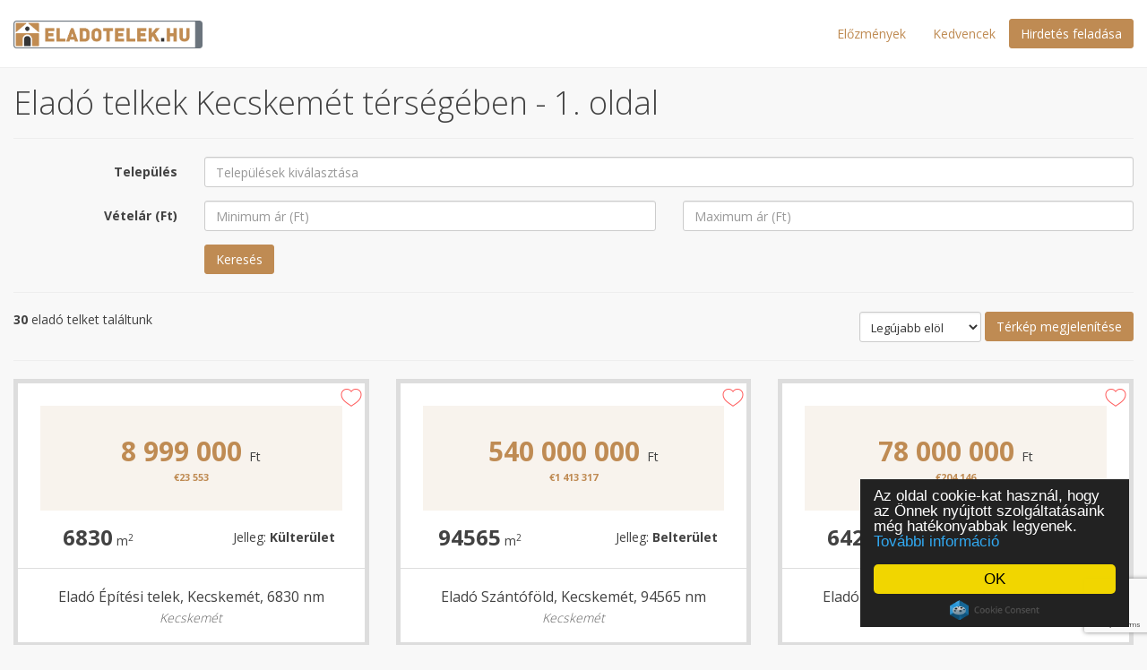

--- FILE ---
content_type: text/html; charset=UTF-8
request_url: https://eladotelek.hu/bongeszes/Kecskem%C3%A9t?page=1&per-page=12
body_size: 10783
content:
<!DOCTYPE html>
<html lang="hu-HU">
    <head>
        <meta charset="UTF-8">
        <meta name="viewport" content="width=device-width, initial-scale=1, maximum-scale=1.0, user-scalable=0">
        <meta property="og:image" content="/images/og.jpg" />
        <link rel="icon" type="image/x-icon" href="/images/eladotelek.ico" />
        <meta name="format-detection" content="telephone=no">
        <script async src="https://pagead2.googlesyndication.com/pagead/js/adsbygoogle.js?client=ca-pub-8953455890604973"crossorigin="anonymous"></script>
        <meta name="csrf-param" content="_csrf-frontend">
<meta name="csrf-token" content="UYx1SOpKatJKYdTMWfYEY1XxlAFt_w5LoinDL-ujkUAYyxICrwEjvzIV54kVhk0mbLLyNgGmTT7uYK5-3eXWBw==">
        <title>Eladó telkek Kecskemét térségében - 1. oldal - Eladótelek.hu</title>
        <meta property="og:title" content="Eladó telkek Kecskemét térségében - 1. oldal - Eladótelek.hu">
<meta name="description" property="og:description" content="Eladó telkek Kecskemét térségében az Eladótelek.hu széles adatbázisában. Feladhatod eladni kívánt telked hirdetését, vagy megtalálhatod a telket, amit keresel. - - 1. oldal">
<link href="https://eladotelek.hu/bongeszes/Kecskem%C3%A9t?page=2&amp;per-page=12" rel="next">
<link href="/css/ol.css" rel="stylesheet">
<link href="/css/popup-overlay-position.css?v=5" rel="stylesheet">
<link href="https://fonts.googleapis.com/css?family=Open+Sans:400,700,600,800,300&amp;subset=latin,latin-ext" rel="stylesheet">
<link href="https://maxcdn.bootstrapcdn.com/font-awesome/4.5.0/css/font-awesome.min.css" rel="stylesheet">
<link href="/css/app.min.css" rel="stylesheet">
<link href="/css/site.css" rel="stylesheet">
<style>.section-image { background-image: url(/assets/2/23176aa66d/e9934d89/images/background_header.jpg); } </style>
<style>body {margin-top: 0px !important;}</style>
<style>.apartment-list .map {height:calc(100vh - 75px)} #popup {border-radius: 5px; background: #fff;max-width: 200px; text-align: center}</style>
        <!-- Global site tag (gtag.js) - Google Analytics -->
<script async src="https://www.googletagmanager.com/gtag/js?id=G-NX1G4CMWMQ"></script>
<script>
  window.dataLayer = window.dataLayer || [];
  function gtag(){dataLayer.push(arguments);}
  gtag('js', new Date());

  gtag('config', 'G-NX1G4CMWMQ');
</script>


    </head>
    <body class="navbar-fixed">
                
            <div class="free-with-navbar">
        <div class="navbar navbar-default navbar-fixed-top">
    <div class="container-fluid">
        
        <div class="navbar-header">
            <button type="button" class="navbar-toggle collapsed" data-toggle="collapse" data-target="#header-navbar" aria-expanded="false">
                <span class="sr-only">Toggle navigation</span>
                <span class="icon-bar"></span>
                <span class="icon-bar"></span>
                <span class="icon-bar"></span>
            </button>
            
            <div class="navbar-brand brand-image orange">
                <a href="/"><img src="/images/logo.png" title="Eladótelek.hu" alt="Eladótelek.hu"></a>
        </div>
        </div>
        <div class="collapse navbar-collapse" id="header-navbar">
            <div class="container-fluid">
            <ul class="nav navbar-nav navbar-right">
                <li><a href="/megtekintett-elado-telkek">Előzmények</a></li>
                <li><a href="/kedvencek">Kedvencek</a></li>
                <li>
                    <p class="navbar-btn">
                        <a href="https://hirdetes.ingatlanok.hu/?utm_source=eladotelek&utm_medium=CTA&utm_campaign=hirdetes" class="btn btn-primary btn-red">
                            Hirdetés feladása                        </a>
                    </p>
                </li>
                    
                                
                                </ul> 
            </div>
        </div>
    </div>
</div>    </div>
    
<div class="container-fluid">
    <div class="row">
        <div class="apartment-list">

            <div class="apartments">
                <div class="container-fluid">
                    <h1>Eladó telkek Kecskemét térségében - 1. oldal</h1>
                    <hr>
                    <form class="form-horizontal" action="/bongeszes" method="GET">
<input type="hidden" name="location_ids[0]" value="1301">
                    <div class="form-group locations-form" style="margin-top: 15px">
                        <label class="control-label col-sm-2">Település</label>
                        <div class="col-sm-10">
                            <input name="location_ids" placeholder="Települések kiválasztása" class="hint-multiple-location form-control" />
                            <div class="hint-multiple-location-data" data-json='[{"id":1301,"name":"Kecskem\u00e9t"}]'></div>
                        </div>

                    </div>

                    <div class="form-group">
                        <label class="control-label col-sm-2">Vételár (Ft)</label>
                        <div class="col-sm-10">
                            <div class="row">
                                <div class="col-sm-6">
                                    <input type="text" class="form-control input-number" name="price[min]" value="" inputmode="numeric" placeholder="Minimum ár (Ft)">                                </div>
                                <div class="col-sm-6">
                                    <input type="text" class="form-control input-number" name="price[max]" value="" inputmode="numeric" placeholder="Maximum ár (Ft)">                                </div>
                            </div>
                        </div>
                    </div>
                    <div class="form-group">
                        <div class="col-sm-10 col-sm-offset-2">
                            <button class="btn btn-red" type="submit">Keresés</button>
                        </div>

                    </div>

                    <hr />



                                            <div class="row">
                            <div class="col-sm-6">
                                <strong>30</strong>  eladó telket találtunk<br />

                            </div>
                            <div class="col-sm-6 text-right visible-lg">

                                <div style="display: inline-block">
                                    <select class="Apartments__Order" name="order" onchange="this.form.submit()">
<option value="price-desc">Legdrágább elöl</option>
<option value="price-asc">Legolcsóbb elöl</option>
<option value="created-desc" selected>Legújabb elöl</option>
<option value="created-asc">Legrégebbi elöl</option>
</select>                                </div>

                                <div style="display: inline-block !important">
                                    <a href="javascript:;" data-toggle="tooltip" data-placement="top" title="A térképen csak ezen az oldalon található telkek jelennek meg." class="btn btn-red action-handle-map show-map">
                                        Térkép megjelenítése                                    </a>
                                    <a href="javascript:;" class="btn btn-red action-handle-map hide-map">
                                        Térkép elrejtése                                    </a>
                                </div>
                            </div>
                        </div>

                        <hr>
                        </form>
                        <div class="Apartment-Collection row">
                                                                                        <div class="col-sm-4 apartment-col">
                                    <div class="Apartment">
    <a href="/telek/Elado-Epitesi-telek-Kecskemet-6830-nm.11383888" target="_blank" title="Kecskeméttől 10 percre autóval, könnyen megközelíthető helyen, Helvécián ELADÓ egy 6.830 m2-es erdős terület.

Jellemzői:
-Telek mérete: 6.830 m2
-Besorolás:kivett tanya, erdő
-Közmű: villany
-Épület: kb.100 m2-es tanya, amely állapota miatt már elbontásra került
-Akácfa erdő az egész területen
-Elhelyezkedés: kb.1 km az 54-es főút és a buszmegálló
-Aszfaltozott utcától kb.100 méter földút a területig
-Iskola, óvoda, bolt kb.1,5 km-re található
         

Figyelem az adatlap megbízónktól kapott adatok alapján készült, pontosságáért felelősséget nem tudunk vállalni!
Szolgáltatásaink Kereső ügyfeleink számára INGYENESEK!
Amennyiben eladó-kiadó ingatlana van vagy finanszírozási megoldást keres , hívjon, megtaláljuk a legjobb lehetőséget Önnek!
A HOUSE36 kínálatában található összes ingatlannal kapcsolatban tudok felvilágosítást nyújtani!
Hívjon bizalommal!
Az iroda legfrissebb, aktuális kínálatát a HOUSE36 saját weboldalán találja!">
        <div class="Apartment__heading">

            <div class="Apartment__price">
                8 999 000  <span class="Apartment__currency">Ft</span>
                <span class="Apartment__price--eur">€23 553                 </span>
            </div>

                        <div class="Apartment--favorite">
                <a href="javascript:;" data-toggle="tooltip" data-placement="top" title="Kedvenc" data-apartment-id="11383888" class="btn-favorite btn-favorite--default action-handle-favorite">
</a>            </div>
        </div>
    </a>
    <a href="/telek/Elado-Epitesi-telek-Kecskemet-6830-nm.11383888" target="_blank" title="Kecskeméttől 10 percre autóval, könnyen megközelíthető helyen, Helvécián ELADÓ egy 6.830 m2-es erdős terület.

Jellemzői:
-Telek mérete: 6.830 m2
-Besorolás:kivett tanya, erdő
-Közmű: villany
-Épület: kb.100 m2-es tanya, amely állapota miatt már elbontásra került
-Akácfa erdő az egész területen
-Elhelyezkedés: kb.1 km az 54-es főút és a buszmegálló
-Aszfaltozott utcától kb.100 méter földút a területig
-Iskola, óvoda, bolt kb.1,5 km-re található
         

Figyelem az adatlap megbízónktól kapott adatok alapján készült, pontosságáért felelősséget nem tudunk vállalni!
Szolgáltatásaink Kereső ügyfeleink számára INGYENESEK!
Amennyiben eladó-kiadó ingatlana van vagy finanszírozási megoldást keres , hívjon, megtaláljuk a legjobb lehetőséget Önnek!
A HOUSE36 kínálatában található összes ingatlannal kapcsolatban tudok felvilágosítást nyújtani!
Hívjon bizalommal!
Az iroda legfrissebb, aktuális kínálatát a HOUSE36 saját weboldalán találja!">
        <div class="Apartment__details">

            <div class="row Apartment__info">
                <div class="col-xs-6 col-sm-12 col-md-6">
                    <span class="Apartment__info--size">6830</span>
                    m<sup>2</sup>
                </div>
                <div class="col-xs-6 col-sm-12 col-md-6">
                    <span class="Apartment__info--jelleg">Jelleg: <strong>Külterület</strong></span>
                </div>
            </div>

            <div class="Apartment__geo">
                <h3 class="Apartment__title">Eladó Építési telek, Kecskemét, 6830 nm</h3>
                <h4 class="Apartment__location">Kecskemét</h4>
            </div>

        </div>
    </a>
</div>                                </div>

                                                            <div class="col-sm-4 apartment-col">
                                    <div class="Apartment">
    <a href="/telek/Elado-Szantofold-Kecskemet-94565-nm.11416639" target="_blank" title="Kecskeméten a Ladánybenei út térségében egy helyrajzi számon lévő, 9,5 hektáros mezőgazdasági ingatlan a rajta felépített 1,2 hektáros klímavezérelt NÖVÉNYHÁZZAL, szociális épületekkel és a gazdálkodáshoz szükséges gépekkel, eszközökkel eladó!

	1,2 hektár RICHEL típusú növényház-72 000 m3
	PRIVA COMPACT CC klímavezérlés
	3 db 1000 000 kalóriás faapríték tüzelésű kazán
	100 m3 puffer tartály
	3000 m3 faapríték tároló
	72 kW-os automata aggregátor
	QII-JET típusú permetező robot
	5 db BERKVENS típusú művelő kocsi
	12 db szedőkocsi
	VOCOM négykultúrás öntözőgép
	50 kW napelem rendszer
	3x80 A ipari áram
	5 db fúrott kút(csőbúvárral)
	70+40 m2 szociális épületek(könnyűszerkezetes)
	2 db lakókonténer+1 db szaniterkonténer; összesen 100 m2
	minden további gép és eszközök, melyek a növényház működését szolgálják(rakodógép, elektromos targonca, szaporító tálcák stb.)
	M5-M8 csomópont a közelben!
	IPARI területté nyilvánítható!

FIGYELEM, az adatlap megbízónktól kapott adatok alapján készült, pontosságáért felelősséget nem tudunk vállalni!
A HOUSE36 kínálatában található összes ingatlannal kapcsolatban tudok FELVILÁGOSÍTÁST nyújtani!
HÍVJON BIZALOMMAL!
Szolgáltatásaink Kereső ügyfeleink számára INGYENESEK!
INGATLANA ELADÁSÁBAN és HITEL ÜGYINTÉZÉSBEN IS TUDOK SEGÍTENI!
Az iroda legfrissebb, aktuális kínálatát a HOUSE36 saját weboldalán találja!">
        <div class="Apartment__heading">

            <div class="Apartment__price">
                540 000 000  <span class="Apartment__currency">Ft</span>
                <span class="Apartment__price--eur">€1 413 317                 </span>
            </div>

                        <div class="Apartment--favorite">
                <a href="javascript:;" data-toggle="tooltip" data-placement="top" title="Kedvenc" data-apartment-id="11416639" class="btn-favorite btn-favorite--default action-handle-favorite">
</a>            </div>
        </div>
    </a>
    <a href="/telek/Elado-Szantofold-Kecskemet-94565-nm.11416639" target="_blank" title="Kecskeméten a Ladánybenei út térségében egy helyrajzi számon lévő, 9,5 hektáros mezőgazdasági ingatlan a rajta felépített 1,2 hektáros klímavezérelt NÖVÉNYHÁZZAL, szociális épületekkel és a gazdálkodáshoz szükséges gépekkel, eszközökkel eladó!

	1,2 hektár RICHEL típusú növényház-72 000 m3
	PRIVA COMPACT CC klímavezérlés
	3 db 1000 000 kalóriás faapríték tüzelésű kazán
	100 m3 puffer tartály
	3000 m3 faapríték tároló
	72 kW-os automata aggregátor
	QII-JET típusú permetező robot
	5 db BERKVENS típusú művelő kocsi
	12 db szedőkocsi
	VOCOM négykultúrás öntözőgép
	50 kW napelem rendszer
	3x80 A ipari áram
	5 db fúrott kút(csőbúvárral)
	70+40 m2 szociális épületek(könnyűszerkezetes)
	2 db lakókonténer+1 db szaniterkonténer; összesen 100 m2
	minden további gép és eszközök, melyek a növényház működését szolgálják(rakodógép, elektromos targonca, szaporító tálcák stb.)
	M5-M8 csomópont a közelben!
	IPARI területté nyilvánítható!

FIGYELEM, az adatlap megbízónktól kapott adatok alapján készült, pontosságáért felelősséget nem tudunk vállalni!
A HOUSE36 kínálatában található összes ingatlannal kapcsolatban tudok FELVILÁGOSÍTÁST nyújtani!
HÍVJON BIZALOMMAL!
Szolgáltatásaink Kereső ügyfeleink számára INGYENESEK!
INGATLANA ELADÁSÁBAN és HITEL ÜGYINTÉZÉSBEN IS TUDOK SEGÍTENI!
Az iroda legfrissebb, aktuális kínálatát a HOUSE36 saját weboldalán találja!">
        <div class="Apartment__details">

            <div class="row Apartment__info">
                <div class="col-xs-6 col-sm-12 col-md-6">
                    <span class="Apartment__info--size">94565</span>
                    m<sup>2</sup>
                </div>
                <div class="col-xs-6 col-sm-12 col-md-6">
                    <span class="Apartment__info--jelleg">Jelleg: <strong>Belterület</strong></span>
                </div>
            </div>

            <div class="Apartment__geo">
                <h3 class="Apartment__title">Eladó Szántóföld, Kecskemét, 94565 nm</h3>
                <h4 class="Apartment__location">Kecskemét</h4>
            </div>

        </div>
    </a>
</div>                                </div>

                                                            <div class="col-sm-4 apartment-col">
                                    <div class="Apartment">
    <a href="/telek/Elado-Epitesi-telek-Kecskemet-6421-nm.11424339" target="_blank" title="Kecskeméten az Auchan közelében eladó egy GKSZ-es övezetben lévő 6421m2-es teljesen bekerített telek.

- Villany a telken belül, Gáz a telekhatáron, Víz az utcában
- A telken található egy irodakonténer
- 40%-ban beépíthető 9m építménymagasság
- Betonúttól 150m murvás, döngölt út

​Figyelem az adatlap megbízónktól kapott adatok alapján készült, pontosságáért felelősséget nem tudunk vállalni!
​Hívjon, szolgáltatásaink vevőink részére ingyenesek!
Az iroda legfrissebb, aktuális kínálatát a HOUSE36 saját weboldalán találja!">
        <div class="Apartment__heading">

            <div class="Apartment__price">
                78 000 000  <span class="Apartment__currency">Ft</span>
                <span class="Apartment__price--eur">€204 146                 </span>
            </div>

                        <div class="Apartment--favorite">
                <a href="javascript:;" data-toggle="tooltip" data-placement="top" title="Kedvenc" data-apartment-id="11424339" class="btn-favorite btn-favorite--default action-handle-favorite">
</a>            </div>
        </div>
    </a>
    <a href="/telek/Elado-Epitesi-telek-Kecskemet-6421-nm.11424339" target="_blank" title="Kecskeméten az Auchan közelében eladó egy GKSZ-es övezetben lévő 6421m2-es teljesen bekerített telek.

- Villany a telken belül, Gáz a telekhatáron, Víz az utcában
- A telken található egy irodakonténer
- 40%-ban beépíthető 9m építménymagasság
- Betonúttól 150m murvás, döngölt út

​Figyelem az adatlap megbízónktól kapott adatok alapján készült, pontosságáért felelősséget nem tudunk vállalni!
​Hívjon, szolgáltatásaink vevőink részére ingyenesek!
Az iroda legfrissebb, aktuális kínálatát a HOUSE36 saját weboldalán találja!">
        <div class="Apartment__details">

            <div class="row Apartment__info">
                <div class="col-xs-6 col-sm-12 col-md-6">
                    <span class="Apartment__info--size">6421</span>
                    m<sup>2</sup>
                </div>
                <div class="col-xs-6 col-sm-12 col-md-6">
                    <span class="Apartment__info--jelleg">Jelleg: <strong>Külterület</strong></span>
                </div>
            </div>

            <div class="Apartment__geo">
                <h3 class="Apartment__title">Eladó Építési telek, Kecskemét, 6421 nm</h3>
                <h4 class="Apartment__location">Kecskemét</h4>
            </div>

        </div>
    </a>
</div>                                </div>

                                                            <div class="col-sm-4 apartment-col">
                                    <div class="Apartment">
    <a href="/telek/Elado-Epitesi-telek-Kecskemet-1031-nm.11478110" target="_blank" title="A LADÁNYBENEI ÚT térségében 1031 m2-es, közműves TELEK eladó!

	-kitűnő infrastruktúra-aszfaltos út mellett!
	-Kecskemét belvárosa gépkocsival 15 perc!
	-helyi járatú buszok!
	-közvilágítás
	-30% beépíthetőség
	-gáz, csatorna a telken
	-villany, városi víz a telekhatáron
	-új építésű házak környezetében fekszik
	-óvoda-iskola, bolt, buszmegálló a közelben

FIGYELEM, az adatlap megbízónktól kapott adatok alapján készült, pontosságáért felelősséget nem tudunk vállalni!
A HOUSE36 kínálatában található összes ingatlannal kapcsolatban tudok FELVILÁGOSÍTÁST nyújtani!
HÍVJON BIZALOMMAL!
Szolgáltatásaink Kereső ügyfeleink számára INGYENESEK!
INGATLANA ELADÁSÁBAN és a HITEL ÜGYINTÉZÉSBEN is tudok segíteni!
Az iroda legfrissebb, aktuális kínálatát a HOUSE36 saját weboldalán találja!">
        <div class="Apartment__heading">

            <div class="Apartment__price">
                14 500 000  <span class="Apartment__currency">Ft</span>
                <span class="Apartment__price--eur">€37 950                 </span>
            </div>

                        <div class="Apartment--favorite">
                <a href="javascript:;" data-toggle="tooltip" data-placement="top" title="Kedvenc" data-apartment-id="11478110" class="btn-favorite btn-favorite--default action-handle-favorite">
</a>            </div>
        </div>
    </a>
    <a href="/telek/Elado-Epitesi-telek-Kecskemet-1031-nm.11478110" target="_blank" title="A LADÁNYBENEI ÚT térségében 1031 m2-es, közműves TELEK eladó!

	-kitűnő infrastruktúra-aszfaltos út mellett!
	-Kecskemét belvárosa gépkocsival 15 perc!
	-helyi járatú buszok!
	-közvilágítás
	-30% beépíthetőség
	-gáz, csatorna a telken
	-villany, városi víz a telekhatáron
	-új építésű házak környezetében fekszik
	-óvoda-iskola, bolt, buszmegálló a közelben

FIGYELEM, az adatlap megbízónktól kapott adatok alapján készült, pontosságáért felelősséget nem tudunk vállalni!
A HOUSE36 kínálatában található összes ingatlannal kapcsolatban tudok FELVILÁGOSÍTÁST nyújtani!
HÍVJON BIZALOMMAL!
Szolgáltatásaink Kereső ügyfeleink számára INGYENESEK!
INGATLANA ELADÁSÁBAN és a HITEL ÜGYINTÉZÉSBEN is tudok segíteni!
Az iroda legfrissebb, aktuális kínálatát a HOUSE36 saját weboldalán találja!">
        <div class="Apartment__details">

            <div class="row Apartment__info">
                <div class="col-xs-6 col-sm-12 col-md-6">
                    <span class="Apartment__info--size">1031</span>
                    m<sup>2</sup>
                </div>
                <div class="col-xs-6 col-sm-12 col-md-6">
                    <span class="Apartment__info--jelleg">Jelleg: <strong>Belterület</strong></span>
                </div>
            </div>

            <div class="Apartment__geo">
                <h3 class="Apartment__title">Eladó Építési telek, Kecskemét, 1031 nm</h3>
                <h4 class="Apartment__location">Kecskemét</h4>
            </div>

        </div>
    </a>
</div>                                </div>

                                                            <div class="col-sm-4 apartment-col">
                                    <div class="Apartment">
    <a href="/telek/Elado-Epitesi-telek-Kecskemet-1023-nm.11529431" target="_blank" title="Kecskemét belvárosában összközműves építési telek eladó! Igazi ritkaság a telek nagy mérete és elhelyezkedése miatt. Társasház építésére kiválóan alkalmas!

Jellemzők:


	1023 m2 telek
	50% beépíthetőség (500 m2)
	5,5 m építmény magasság
	zártsorú beépítés
	összközműves
	bontandó épületek
	bekerítve
	kisforgalmú, csendes aszfaltozott utca

​

Figyelem az adatlap megbízónktól kapott adatok alapján készült, pontosságért felelősséget nem tudunk vállalni!

A HOUSE36 kínálatában található összes ingatlannal kapcsolatban tudok felvilágosítást nyújtani! Hívjon bizalommal! Szolgáltatásaink Kereső Ügyfelek számára INGYENESEK!
Az iroda legfrissebb, aktuális kínálatát a HOUSE36 saját weboldalán találja!">
        <div class="Apartment__heading">

            <div class="Apartment__price">
                123 000 000  <span class="Apartment__currency">Ft</span>
                <span class="Apartment__price--eur">€321 922                 </span>
            </div>

                        <div class="Apartment--favorite">
                <a href="javascript:;" data-toggle="tooltip" data-placement="top" title="Kedvenc" data-apartment-id="11529431" class="btn-favorite btn-favorite--default action-handle-favorite">
</a>            </div>
        </div>
    </a>
    <a href="/telek/Elado-Epitesi-telek-Kecskemet-1023-nm.11529431" target="_blank" title="Kecskemét belvárosában összközműves építési telek eladó! Igazi ritkaság a telek nagy mérete és elhelyezkedése miatt. Társasház építésére kiválóan alkalmas!

Jellemzők:


	1023 m2 telek
	50% beépíthetőség (500 m2)
	5,5 m építmény magasság
	zártsorú beépítés
	összközműves
	bontandó épületek
	bekerítve
	kisforgalmú, csendes aszfaltozott utca

​

Figyelem az adatlap megbízónktól kapott adatok alapján készült, pontosságért felelősséget nem tudunk vállalni!

A HOUSE36 kínálatában található összes ingatlannal kapcsolatban tudok felvilágosítást nyújtani! Hívjon bizalommal! Szolgáltatásaink Kereső Ügyfelek számára INGYENESEK!
Az iroda legfrissebb, aktuális kínálatát a HOUSE36 saját weboldalán találja!">
        <div class="Apartment__details">

            <div class="row Apartment__info">
                <div class="col-xs-6 col-sm-12 col-md-6">
                    <span class="Apartment__info--size">1023</span>
                    m<sup>2</sup>
                </div>
                <div class="col-xs-6 col-sm-12 col-md-6">
                    <span class="Apartment__info--jelleg">Jelleg: <strong>Belterület</strong></span>
                </div>
            </div>

            <div class="Apartment__geo">
                <h3 class="Apartment__title">Eladó Építési telek, Kecskemét, 1023 nm</h3>
                <h4 class="Apartment__location">Kecskemét</h4>
            </div>

        </div>
    </a>
</div>                                </div>

                                                            <div class="col-sm-4 apartment-col">
                                    <div class="Apartment">
    <a href="/telek/Elado-Epitesi-telek-Kecskemet-522-nm.11552597" target="_blank" title="***Kivitelezők, Kecskemét belvárosának közelében építeni vágyók figyelem!***

Eladóvá vált Kecskemét belvárosától pár perc sétára egy 522 m2-es építési telek, amelyen nem található bontandó épület sem, így azonnal lehet építkezést kezdeni!

A telek 522 m2 nagyságú, az összes közmű a telek előtt található, betonos út mellett, kiváló infrastruktúrával rendelkező helyen. Buszmegálló kb. 20 méterre található.

Amennyiben Ön építési kivitelező, és Kecskeméten belül keres építési telket, akkor megtalálta!
Amennyiben Ön Kecskeméten belül keres telket, ahová családjának szeretne építeni házat, akkor megtalálta!
Amennyiben esetleg továbbgondolja, és befektetési célra keres telket, lakóingatlant, akkor megtalálta, ugyanis a szomszédos 325 m2-es telken lévő 130 m2-es lakóingatlan (kivett lakóház, udvar) is eladó, akár a kettő egyben is!
Keressen bizalommal a részletekért!
Mivel mindkét ingatlan a HOUSE36 Ingatlaniroda megbízásában szerepel, így esélye van arra, hogy Kecskeméten belül egy nagyobb, élhetőbb térre tegyen szert!
Amennyiben Ön vállalkozó, úgy ajánlatom Önnek is szól, hiszen akár telephelyként is hasznosítható a terület városon belül.
Amennyiben Ön befektető, érdemes átgondolnia, hogy Kecskemét belvárosától 5 percre lévő akár két (szomszédos) ingatlan megvásárlásával kiváló befektetésre tesz szert!

Amennyiben eladó-kiadó ingatlana van, vagy finanszírozási megoldást keres, hívjon, megtaláljuk a legjobb lehetőséget önnek!
A HOUSE36 kínálatában található összes ingatlannal kapcsolatban tudok felvilágosítást nyújtani!
Hívjon bizalommal!
Szolgáltatásaink Kereső ügyfeleink számára INGYENESEK!
Az iroda legfrissebb, aktuális kínálatát a HOUSE36 saját weboldalán találja!">
        <div class="Apartment__heading">

            <div class="Apartment__price">
                25 000 000  <span class="Apartment__currency">Ft</span>
                <span class="Apartment__price--eur">€65 431                 </span>
            </div>

                        <div class="Apartment--favorite">
                <a href="javascript:;" data-toggle="tooltip" data-placement="top" title="Kedvenc" data-apartment-id="11552597" class="btn-favorite btn-favorite--default action-handle-favorite">
</a>            </div>
        </div>
    </a>
    <a href="/telek/Elado-Epitesi-telek-Kecskemet-522-nm.11552597" target="_blank" title="***Kivitelezők, Kecskemét belvárosának közelében építeni vágyók figyelem!***

Eladóvá vált Kecskemét belvárosától pár perc sétára egy 522 m2-es építési telek, amelyen nem található bontandó épület sem, így azonnal lehet építkezést kezdeni!

A telek 522 m2 nagyságú, az összes közmű a telek előtt található, betonos út mellett, kiváló infrastruktúrával rendelkező helyen. Buszmegálló kb. 20 méterre található.

Amennyiben Ön építési kivitelező, és Kecskeméten belül keres építési telket, akkor megtalálta!
Amennyiben Ön Kecskeméten belül keres telket, ahová családjának szeretne építeni házat, akkor megtalálta!
Amennyiben esetleg továbbgondolja, és befektetési célra keres telket, lakóingatlant, akkor megtalálta, ugyanis a szomszédos 325 m2-es telken lévő 130 m2-es lakóingatlan (kivett lakóház, udvar) is eladó, akár a kettő egyben is!
Keressen bizalommal a részletekért!
Mivel mindkét ingatlan a HOUSE36 Ingatlaniroda megbízásában szerepel, így esélye van arra, hogy Kecskeméten belül egy nagyobb, élhetőbb térre tegyen szert!
Amennyiben Ön vállalkozó, úgy ajánlatom Önnek is szól, hiszen akár telephelyként is hasznosítható a terület városon belül.
Amennyiben Ön befektető, érdemes átgondolnia, hogy Kecskemét belvárosától 5 percre lévő akár két (szomszédos) ingatlan megvásárlásával kiváló befektetésre tesz szert!

Amennyiben eladó-kiadó ingatlana van, vagy finanszírozási megoldást keres, hívjon, megtaláljuk a legjobb lehetőséget önnek!
A HOUSE36 kínálatában található összes ingatlannal kapcsolatban tudok felvilágosítást nyújtani!
Hívjon bizalommal!
Szolgáltatásaink Kereső ügyfeleink számára INGYENESEK!
Az iroda legfrissebb, aktuális kínálatát a HOUSE36 saját weboldalán találja!">
        <div class="Apartment__details">

            <div class="row Apartment__info">
                <div class="col-xs-6 col-sm-12 col-md-6">
                    <span class="Apartment__info--size">522</span>
                    m<sup>2</sup>
                </div>
                <div class="col-xs-6 col-sm-12 col-md-6">
                    <span class="Apartment__info--jelleg">Jelleg: <strong>Belterület</strong></span>
                </div>
            </div>

            <div class="Apartment__geo">
                <h3 class="Apartment__title">Eladó Építési telek, Kecskemét, 522 nm</h3>
                <h4 class="Apartment__location">Kecskemét</h4>
            </div>

        </div>
    </a>
</div>                                </div>

                                                            <div class="col-sm-4 apartment-col">
                                    <div class="Apartment">
    <a href="/telek/Elado-Epitesi-telek-Kecskemet-2881-nm.11552598" target="_blank" title="Kecskeméten Felsőszéktón 2881 m2 építési telek eladó!
Közművek telek határ elött.
Beépíthetőség 30%
​
A HOUSE36kínálatában található összes ingatlannal kapcsolatban tudok felvilágosítást nyújtani!

Hívjon bizalommal!
Szolgáltatásaink Kereső ügyfeleink számára INGYENESEK!
Az iroda legfrissebb, aktuális kínálatát a HOUSE36 saját weboldalán találja!">
        <div class="Apartment__heading">

            <div class="Apartment__price">
                24 990 000  <span class="Apartment__currency">Ft</span>
                <span class="Apartment__price--eur">€65 405                 </span>
            </div>

                        <div class="Apartment--favorite">
                <a href="javascript:;" data-toggle="tooltip" data-placement="top" title="Kedvenc" data-apartment-id="11552598" class="btn-favorite btn-favorite--default action-handle-favorite">
</a>            </div>
        </div>
    </a>
    <a href="/telek/Elado-Epitesi-telek-Kecskemet-2881-nm.11552598" target="_blank" title="Kecskeméten Felsőszéktón 2881 m2 építési telek eladó!
Közművek telek határ elött.
Beépíthetőség 30%
​
A HOUSE36kínálatában található összes ingatlannal kapcsolatban tudok felvilágosítást nyújtani!

Hívjon bizalommal!
Szolgáltatásaink Kereső ügyfeleink számára INGYENESEK!
Az iroda legfrissebb, aktuális kínálatát a HOUSE36 saját weboldalán találja!">
        <div class="Apartment__details">

            <div class="row Apartment__info">
                <div class="col-xs-6 col-sm-12 col-md-6">
                    <span class="Apartment__info--size">2881</span>
                    m<sup>2</sup>
                </div>
                <div class="col-xs-6 col-sm-12 col-md-6">
                    <span class="Apartment__info--jelleg">Jelleg: <strong>Belterület</strong></span>
                </div>
            </div>

            <div class="Apartment__geo">
                <h3 class="Apartment__title">Eladó Építési telek, Kecskemét, 2881 nm</h3>
                <h4 class="Apartment__location">Kecskemét</h4>
            </div>

        </div>
    </a>
</div>                                </div>

                                                            <div class="col-sm-4 apartment-col">
                                    <div class="Apartment">
    <a href="/telek/Elado-Epitesi-telek-Kecskemet-2150-nm.11563928" target="_blank" title="Páratlan fejlesztési lehetőség Kecskemét szívében!
Sarki, belvárosi telek – ahová érdemes álmot építeni!

2150 m²-es fejlesztési telek Kecskemét egyik legértékesebb, belvárosi részén – ritka kincs a piacon!

2 utcafronttal rendelkező sarki telek – maximális kihasználhatóság
7,5 méteres építménymagasság – kiváló többszintes projekt lehetőség
Minimum21–28 modern lakás tervezhető – magas hozam, gyors megtérülés
Mélygarázs kialakítható – elengedhetetlen a belvárosi életminőséghez
Bontandó épületek – azonnal kezdhető beruházás
Pár perc sétára Kecskemét főtere – prémium elhelyezkedés, megkérdőjelezhetetlen érték

Egy ilyen elhelyezkedésű, fejlesztésre kész telek évekre előre meghatározhatja portfóliójasikerét.

Gondolkodjon nagyban, tervezzen szabadon – ez a telek a város új ékköve lehet
Hasonló adottságokkal rendelkező terület alig kerül piacra!
​
A fenti adatok tájékoztató jellegűek, felelősséget érte nem vállalok.

Referencia szám: 3620356">
        <div class="Apartment__heading">

            <div class="Apartment__price">
                500 000 000  <span class="Apartment__currency">Ft</span>
                <span class="Apartment__price--eur">€1 308 626                 </span>
            </div>

                        <div class="Apartment--favorite">
                <a href="javascript:;" data-toggle="tooltip" data-placement="top" title="Kedvenc" data-apartment-id="11563928" class="btn-favorite btn-favorite--default action-handle-favorite">
</a>            </div>
        </div>
    </a>
    <a href="/telek/Elado-Epitesi-telek-Kecskemet-2150-nm.11563928" target="_blank" title="Páratlan fejlesztési lehetőség Kecskemét szívében!
Sarki, belvárosi telek – ahová érdemes álmot építeni!

2150 m²-es fejlesztési telek Kecskemét egyik legértékesebb, belvárosi részén – ritka kincs a piacon!

2 utcafronttal rendelkező sarki telek – maximális kihasználhatóság
7,5 méteres építménymagasság – kiváló többszintes projekt lehetőség
Minimum21–28 modern lakás tervezhető – magas hozam, gyors megtérülés
Mélygarázs kialakítható – elengedhetetlen a belvárosi életminőséghez
Bontandó épületek – azonnal kezdhető beruházás
Pár perc sétára Kecskemét főtere – prémium elhelyezkedés, megkérdőjelezhetetlen érték

Egy ilyen elhelyezkedésű, fejlesztésre kész telek évekre előre meghatározhatja portfóliójasikerét.

Gondolkodjon nagyban, tervezzen szabadon – ez a telek a város új ékköve lehet
Hasonló adottságokkal rendelkező terület alig kerül piacra!
​
A fenti adatok tájékoztató jellegűek, felelősséget érte nem vállalok.

Referencia szám: 3620356">
        <div class="Apartment__details">

            <div class="row Apartment__info">
                <div class="col-xs-6 col-sm-12 col-md-6">
                    <span class="Apartment__info--size">2150</span>
                    m<sup>2</sup>
                </div>
                <div class="col-xs-6 col-sm-12 col-md-6">
                    <span class="Apartment__info--jelleg">Jelleg: <strong>Belterület</strong></span>
                </div>
            </div>

            <div class="Apartment__geo">
                <h3 class="Apartment__title">Eladó Építési telek, Kecskemét, 2150 nm</h3>
                <h4 class="Apartment__location">Kecskemét</h4>
            </div>

        </div>
    </a>
</div>                                </div>

                                                            <div class="col-sm-4 apartment-col">
                                    <div class="Apartment">
    <a href="/telek/Elado-Szantofold-Kecskemet-44177-nm.11570577" target="_blank" title="Kecskeméttől autóval 15 percre, 4 Hrsz- on, összesen, 4 ha + 4177 m2 területen, kivett tanyás ingatlan eladó.

A terület elhelyezkedése remek lehetőséget nyújt mezőgazdasági művelésre, ipari hasznosításra/pl:napelemek/vagy akár motocross vagy airsoft pályának is, mivel a rajta lévő épületek szállás és szociális helyiségeknek is megfelelnek.
​Bejárat a főúttól 200 m.


Kivett tanya szántón található 4316 m2
 - 60 m2 főépület ,konyha, két szoba, fürdőszoba, 20 m2 terasszal
 - 32 m2 szoba ,konyha,fürdő/befejezésre vár/ melléképület
 - 15 m2 két helyiségből álló tároló
 - 100 m2 hodály
 - 40x80 m bekerített terület két kapuval
 - fúrt kút
 - villany
 - felújított gyönyörű fa mennyezeti burkolattal ellátott épületek.
 - udvaron termő diófák adnak árnyékot
További területek:
- szántó,gyümölcsös 2 ha 4604 m2
- legelő 1 ha 1329 m2
- szántó 3928

A terület a kerekegyházi önkormányzathoz tartozik így az iskolásokat iskolabusz szállítja.

A négy hrsz csak egyben eladó!


Figyelem az adatlap megbízónktól kapott adatok alapján készült pontosságáért felelősséget vállalni nem tudunk.
Az iroda legfrissebb, aktuális kínálatát a HOUSE36 saját weboldalán találja!">
        <div class="Apartment__heading">

            <div class="Apartment__price">
                52 990 000  <span class="Apartment__currency">Ft</span>
                <span class="Apartment__price--eur">€138 688                 </span>
            </div>

                        <div class="Apartment--favorite">
                <a href="javascript:;" data-toggle="tooltip" data-placement="top" title="Kedvenc" data-apartment-id="11570577" class="btn-favorite btn-favorite--default action-handle-favorite">
</a>            </div>
        </div>
    </a>
    <a href="/telek/Elado-Szantofold-Kecskemet-44177-nm.11570577" target="_blank" title="Kecskeméttől autóval 15 percre, 4 Hrsz- on, összesen, 4 ha + 4177 m2 területen, kivett tanyás ingatlan eladó.

A terület elhelyezkedése remek lehetőséget nyújt mezőgazdasági művelésre, ipari hasznosításra/pl:napelemek/vagy akár motocross vagy airsoft pályának is, mivel a rajta lévő épületek szállás és szociális helyiségeknek is megfelelnek.
​Bejárat a főúttól 200 m.


Kivett tanya szántón található 4316 m2
 - 60 m2 főépület ,konyha, két szoba, fürdőszoba, 20 m2 terasszal
 - 32 m2 szoba ,konyha,fürdő/befejezésre vár/ melléképület
 - 15 m2 két helyiségből álló tároló
 - 100 m2 hodály
 - 40x80 m bekerített terület két kapuval
 - fúrt kút
 - villany
 - felújított gyönyörű fa mennyezeti burkolattal ellátott épületek.
 - udvaron termő diófák adnak árnyékot
További területek:
- szántó,gyümölcsös 2 ha 4604 m2
- legelő 1 ha 1329 m2
- szántó 3928

A terület a kerekegyházi önkormányzathoz tartozik így az iskolásokat iskolabusz szállítja.

A négy hrsz csak egyben eladó!


Figyelem az adatlap megbízónktól kapott adatok alapján készült pontosságáért felelősséget vállalni nem tudunk.
Az iroda legfrissebb, aktuális kínálatát a HOUSE36 saját weboldalán találja!">
        <div class="Apartment__details">

            <div class="row Apartment__info">
                <div class="col-xs-6 col-sm-12 col-md-6">
                    <span class="Apartment__info--size">44177</span>
                    m<sup>2</sup>
                </div>
                <div class="col-xs-6 col-sm-12 col-md-6">
                    <span class="Apartment__info--jelleg">Jelleg: <strong>Belterület</strong></span>
                </div>
            </div>

            <div class="Apartment__geo">
                <h3 class="Apartment__title">Eladó Szántóföld, Kecskemét, 44177 nm</h3>
                <h4 class="Apartment__location">Kecskemét</h4>
            </div>

        </div>
    </a>
</div>                                </div>

                                                            <div class="col-sm-4 apartment-col">
                                    <div class="Apartment">
    <a href="/telek/Elado-telek-Kecskemet-11364-nm.11580658" target="_blank" title="Otthonok és megoldások!

Kecskemét-Matkó kedvelt részén eladásra kínálok egy 11.364 nm, kiváló adottságokkal rendelkező külterületi telket.

Főbb jellemzők:

Könnyű megközelíthetőség: Az ingatlan közvetlenül aszfaltos út mellett fekszik, így télen-nyáron akadálytalanul elérhető.

Ideális méretek: A saroktelek széles utcafronttal rendelkezik, mérete kb. 60m x 200m, sík felületű.

Beépíthetőség: A terület 3%-a beépíthető, ami ~340 nm-es összterületű épület (lakóház, gazdasági épület) elhelyezését teszi lehetővé.

Közművek az utcában, a telek előtt elérhetőek.

Megtekintésért várom szíves telefonhívását!">
        <div class="Apartment__heading">

            <div class="Apartment__price">
                18 500 000  <span class="Apartment__currency">Ft</span>
                <span class="Apartment__price--eur">€48 419                 </span>
            </div>

                        <div class="Apartment--favorite">
                <a href="javascript:;" data-toggle="tooltip" data-placement="top" title="Kedvenc" data-apartment-id="11580658" class="btn-favorite btn-favorite--default action-handle-favorite">
</a>            </div>
        </div>
    </a>
    <a href="/telek/Elado-telek-Kecskemet-11364-nm.11580658" target="_blank" title="Otthonok és megoldások!

Kecskemét-Matkó kedvelt részén eladásra kínálok egy 11.364 nm, kiváló adottságokkal rendelkező külterületi telket.

Főbb jellemzők:

Könnyű megközelíthetőség: Az ingatlan közvetlenül aszfaltos út mellett fekszik, így télen-nyáron akadálytalanul elérhető.

Ideális méretek: A saroktelek széles utcafronttal rendelkezik, mérete kb. 60m x 200m, sík felületű.

Beépíthetőség: A terület 3%-a beépíthető, ami ~340 nm-es összterületű épület (lakóház, gazdasági épület) elhelyezését teszi lehetővé.

Közművek az utcában, a telek előtt elérhetőek.

Megtekintésért várom szíves telefonhívását!">
        <div class="Apartment__details">

            <div class="row Apartment__info">
                <div class="col-xs-6 col-sm-12 col-md-6">
                    <span class="Apartment__info--size">11364</span>
                    m<sup>2</sup>
                </div>
                <div class="col-xs-6 col-sm-12 col-md-6">
                    <span class="Apartment__info--jelleg">Jelleg: <strong>Külterület</strong></span>
                </div>
            </div>

            <div class="Apartment__geo">
                <h3 class="Apartment__title">Eladó telek, Kecskemét, 11364 nm</h3>
                <h4 class="Apartment__location">Kecskemét</h4>
            </div>

        </div>
    </a>
</div>                                </div>

                                                            <div class="col-sm-4 apartment-col">
                                    <div class="Apartment">
    <a href="/telek/Elado-Epitesi-telek-Kecskemet-721-nm.11588981" target="_blank" title="Kecskeméten, a Vacsi közben kínálok megvételre egy 721 m2 nagyságú építési telket, amely közművekkel ellátott: gáz és városi víz rendelkezésre áll. A korábban a telken álló épületet a tulajdonos elbontotta, így tiszta, beépíthető terület várja új tulajdonosát.

Az ingatlan főbb paraméterei:

* Beépíthetőség: 30%
* Maximális építménymagasság: 4,5 méter
* Beépítési mód: oldalhatáros

Az ingatlan elhelyezkedése és adottsága révén kiváló lehetőséget nyújt családi ház, vagy akár ikerház építésére. A környék nyugodt, mégis jól megközelíthető, teljes infrastruktúrával.

Amennyiben szeretne többet megtudni a lehetőségről, vagy személyesen is megtekintené a telket, kérem, vegye fel velem a kapcsolatot.
​
Figyelem az adatlap megbízónktól kapott adatok alapján készült, pontosságáért felelősséget nem tudunk vállalni!
​Amennyiben eladó-kiadó ingatlana van, vagy finanszírozási megoldást keres, hívjon, megtaláljuk a legjobb lehetőséget önnek!
A HOUSE36 kínálatában található összes ingatlannal kapcsolatban tudok felvilágosítást nyújtani!
Hívjon bizalommal!
Szolgáltatásaink Kereső ügyfeleink számára INGYENESEK!
Az iroda legfrissebb, aktuális kínálatát a HOUSE36 saját weboldalán találja!">
        <div class="Apartment__heading">

            <div class="Apartment__price">
                49 000 000  <span class="Apartment__currency">Ft</span>
                <span class="Apartment__price--eur">€128 245                 </span>
            </div>

                        <div class="Apartment--favorite">
                <a href="javascript:;" data-toggle="tooltip" data-placement="top" title="Kedvenc" data-apartment-id="11588981" class="btn-favorite btn-favorite--default action-handle-favorite">
</a>            </div>
        </div>
    </a>
    <a href="/telek/Elado-Epitesi-telek-Kecskemet-721-nm.11588981" target="_blank" title="Kecskeméten, a Vacsi közben kínálok megvételre egy 721 m2 nagyságú építési telket, amely közművekkel ellátott: gáz és városi víz rendelkezésre áll. A korábban a telken álló épületet a tulajdonos elbontotta, így tiszta, beépíthető terület várja új tulajdonosát.

Az ingatlan főbb paraméterei:

* Beépíthetőség: 30%
* Maximális építménymagasság: 4,5 méter
* Beépítési mód: oldalhatáros

Az ingatlan elhelyezkedése és adottsága révén kiváló lehetőséget nyújt családi ház, vagy akár ikerház építésére. A környék nyugodt, mégis jól megközelíthető, teljes infrastruktúrával.

Amennyiben szeretne többet megtudni a lehetőségről, vagy személyesen is megtekintené a telket, kérem, vegye fel velem a kapcsolatot.
​
Figyelem az adatlap megbízónktól kapott adatok alapján készült, pontosságáért felelősséget nem tudunk vállalni!
​Amennyiben eladó-kiadó ingatlana van, vagy finanszírozási megoldást keres, hívjon, megtaláljuk a legjobb lehetőséget önnek!
A HOUSE36 kínálatában található összes ingatlannal kapcsolatban tudok felvilágosítást nyújtani!
Hívjon bizalommal!
Szolgáltatásaink Kereső ügyfeleink számára INGYENESEK!
Az iroda legfrissebb, aktuális kínálatát a HOUSE36 saját weboldalán találja!">
        <div class="Apartment__details">

            <div class="row Apartment__info">
                <div class="col-xs-6 col-sm-12 col-md-6">
                    <span class="Apartment__info--size">721</span>
                    m<sup>2</sup>
                </div>
                <div class="col-xs-6 col-sm-12 col-md-6">
                    <span class="Apartment__info--jelleg">Jelleg: <strong>Belterület</strong></span>
                </div>
            </div>

            <div class="Apartment__geo">
                <h3 class="Apartment__title">Eladó Építési telek, Kecskemét, 721 nm</h3>
                <h4 class="Apartment__location">Kecskemét</h4>
            </div>

        </div>
    </a>
</div>                                </div>

                                                            <div class="col-sm-4 apartment-col">
                                    <div class="Apartment">
    <a href="/telek/Elado-Epitesi-telek-Kecskemet-21826-nm.11592425" target="_blank" title="Befektetők figyelem!

Kecskeméten a Hunyadivárosban, közvetlenül a Gyenes kertészet háta mögött, a Vértes utcában eladó egy 21826 m2-es szántó.
A 7 db egymással határos telek (jelenleg szántó) mentén van városi víz, gáz és a telkek felett keresztbe megy a villanyvezeték.
A telkek egyben eladók.
A Gyenes kertészet a Vértes utca túloldalán már belterület.
Jelenleg egy gazdálkodó bérli az egész területet.
Az MK (kertes mezőgazdasági) övezet beépíthetősége általában 3%, de helyi építési szabályzatok eltérhetnek ettől, és előfordulhat, hogy 10%-ra emelik a beépíthetőséget.
​
Figyelem!
Az adatlap megbízónktól kapott adatok alapján készült, pontosságáért felelősséget nem tudunk vállalni!
A HOUSE36 kínálatában található összes ingatlannal kapcsolatban tudok felvilágosítást nyújtani!
Hívjon bizalommal!
Szolgáltatásaink kereső ügyfeleink számára ingyenesek!
Az iroda legfrissebb, aktuális kínálatát a HOUSE36 saját weboldalán találja!">
        <div class="Apartment__heading">

            <div class="Apartment__price">
                39 000 000  <span class="Apartment__currency">Ft</span>
                <span class="Apartment__price--eur">€102 073                 </span>
            </div>

                        <div class="Apartment--favorite">
                <a href="javascript:;" data-toggle="tooltip" data-placement="top" title="Kedvenc" data-apartment-id="11592425" class="btn-favorite btn-favorite--default action-handle-favorite">
</a>            </div>
        </div>
    </a>
    <a href="/telek/Elado-Epitesi-telek-Kecskemet-21826-nm.11592425" target="_blank" title="Befektetők figyelem!

Kecskeméten a Hunyadivárosban, közvetlenül a Gyenes kertészet háta mögött, a Vértes utcában eladó egy 21826 m2-es szántó.
A 7 db egymással határos telek (jelenleg szántó) mentén van városi víz, gáz és a telkek felett keresztbe megy a villanyvezeték.
A telkek egyben eladók.
A Gyenes kertészet a Vértes utca túloldalán már belterület.
Jelenleg egy gazdálkodó bérli az egész területet.
Az MK (kertes mezőgazdasági) övezet beépíthetősége általában 3%, de helyi építési szabályzatok eltérhetnek ettől, és előfordulhat, hogy 10%-ra emelik a beépíthetőséget.
​
Figyelem!
Az adatlap megbízónktól kapott adatok alapján készült, pontosságáért felelősséget nem tudunk vállalni!
A HOUSE36 kínálatában található összes ingatlannal kapcsolatban tudok felvilágosítást nyújtani!
Hívjon bizalommal!
Szolgáltatásaink kereső ügyfeleink számára ingyenesek!
Az iroda legfrissebb, aktuális kínálatát a HOUSE36 saját weboldalán találja!">
        <div class="Apartment__details">

            <div class="row Apartment__info">
                <div class="col-xs-6 col-sm-12 col-md-6">
                    <span class="Apartment__info--size">21826</span>
                    m<sup>2</sup>
                </div>
                <div class="col-xs-6 col-sm-12 col-md-6">
                    <span class="Apartment__info--jelleg">Jelleg: <strong>Külterület</strong></span>
                </div>
            </div>

            <div class="Apartment__geo">
                <h3 class="Apartment__title">Eladó Építési telek, Kecskemét, 21826 nm</h3>
                <h4 class="Apartment__location">Kecskemét</h4>
            </div>

        </div>
    </a>
</div>                                </div>

                                                    </div>
                                        <div class="text-center">
                        <ul class="pagination"><li class="prev disabled"><span>&laquo;</span></li>
<li class="active"><a href="/bongeszes/Kecskem%C3%A9t?page=1&amp;per-page=12" data-page="0">1</a></li>
<li><a href="/bongeszes/Kecskem%C3%A9t?page=2&amp;per-page=12" data-page="1">2</a></li>
<li><a href="/bongeszes/Kecskem%C3%A9t?page=3&amp;per-page=12" data-page="2">3</a></li>
<li class="next"><a href="/bongeszes/Kecskem%C3%A9t?page=2&amp;per-page=12" data-page="1">&raquo;</a></li></ul>                    </div>
                    <div class="text-center">
                        <!-- eladotelek -->
                        <ins class="adsbygoogle"
                             style="display:block"
                             data-ad-client="ca-pub-8953455890604973"
                             data-ad-slot="1902964798"
                             data-ad-format="auto"
                             data-full-width-responsive="true"></ins>
                        <script>
                            (adsbygoogle = window.adsbygoogle || []).push({});
                        </script>
                    </div>


                </div>

                <div class="section section-dark section-footer no-margin-bottom">
    <div class="container-fluid">
        
        
        
        <div class="row">
            <div class="col-sm-3">
                <img src="/images/logo.png" class="img-responsive" alt="Eladótelkek.hu logo" style="margin-bottom: 30px; width: 210px"/>
                <p>
                    Keress egyszerűen az eladó telkek között az ország legnagyobb telekadatbázisában, vagy add fel hirdetésed néhány kattintással.
                </p>
            </div>
            
            <div class="col-sm-3">
                
                 <span class="title">Eladótelek.hu</span>
                 
                 <ul class="list-unstyled">                    
					<li><a href="/cookie-szabalyzat">Cookie szabályzat</a></li>
                    <li><a href="/impresszum">Impresszum</a></li>
                    <li><a href="/support" >Kapcsolat</a></li>
                    
                </ul>
            </div>
            
            <div class="col-sm-3">
                <span class="title"></span>
                 
                 <ul class="list-unstyled">
                    <li><a href="/bongeszes/Budapest">Budapesti eladó telek</a></li>
                    <li><a href="/bongeszes/Sz%C3%A9kesfeh%C3%A9rv%C3%A1r">Székesfehérvári eladó telek</a></li>
                    <li><a href="/bongeszes/Debrecen">Debreceni eladó telek</a></li>
                    <li><a href="/bongeszes/Kecskem%C3%A9t">Kecskeméti eladó telek</a></li>
                    <li><a href="/bongeszes/Kaposv%C3%A1r">Kaposvári eladó telek</a></li>
                </ul>
            </div>
            
            <div class="col-sm-3">
                <span class="title"></span>
                 
                 <ul class="list-unstyled">
                    <li><a href="/bongeszes/%C3%89rd">Érdi eladó telek</a></li>
                    <li><a href="/bongeszes/Szeged">Szegedi eladó telek</a></li>
                    <li><a href="/bongeszes/Sopron">Soproni eladó telek</a></li>
                    <li><a href="/bongeszes/Si%C3%B3fok">Siófoki eladó telek</a></li>
                    <li><a href="/bongeszes/Tatab%C3%A1nya">Tatabányai eladó telek</a></li>
                </ul>
            </div>
            
            
        </div>
        <p class="copyright text-center" style="margin-top:30px;"><small>Az Eladótelek.hu az <a target="_blank" style="color:#fff" class="list-unstyled" href="http://ingatlancsoport.hu/">Ingatlancsoport</a> tagja.</small></p> 
        <p class="copyright text-center"><small>Eladó telkek Magyarországon - Eladótelek.hu © 2026 Minden jog fenntartva</small></p> 
        
    </div>
   
</div>

            </div>

            <div class="map">
                <div class="list-map" id="map">
                    <div id="popup" class="ol-popup">
                        <a href="#" id="popup-closer" class="ol-popup-closer"></a>
                        <div id="popup-content"></div>
                    </div>
                </div>
            </div>
        </div>
    </div>
</div>
    
    

        <script type="text/javascript">
            window.cookieconsent_options = {"message": "Az oldal cookie-kat használ, hogy az Önnek nyújtott szolgáltatásaink még hatékonyabbak legyenek.", "dismiss": "OK", "learnMore": "További információ", "link": "/cookie-szabalyzat", "theme": "dark-floating"};
        </script> 
        <script type="text/javascript" src="//cdnjs.cloudflare.com/ajax/libs/cookieconsent2/1.0.9/cookieconsent.min.js"></script>
        <script src="https://www.google.com/recaptcha/api.js?render=6LdyfacUAAAAAIo2VRDMi9xWfJgcuyUBpU5lACsx"></script>
        <script>
            grecaptcha.ready(function () {
                grecaptcha.execute('6LdyfacUAAAAAIo2VRDMi9xWfJgcuyUBpU5lACsx', {action: 'homepage'});
            });
        </script>
        <script src="/js/jquery-3.5.0.min.js"></script>
<script src="/assets/2/23176aa66d/642af2d4/yii.js"></script>
<script src="/assets/2/23176aa66d/e9934d89/javascripts/plugins/bootstrap.min.js"></script>
<script src="/assets/2/23176aa66d/e9934d89/javascripts/plugins/sweetalert.min.js"></script>
<script src="/assets/2/23176aa66d/e9934d89/javascripts/plugins/jquery.tokeninput.js"></script>
<script src="/assets/2/23176aa66d/e9934d89/javascripts/plugins/typeahead.min.js"></script>
<script src="/assets/2/23176aa66d/e9934d89/javascripts/plugins/lightbox.min.js"></script>
<script src="/assets/2/23176aa66d/e9934d89/javascripts/app.js"></script>
<script src="/js/ol.js"></script>
<script>jQuery(function ($) {

    var coords = [];
    var extent = [20.7548519, 45.0705072, 16.7548519, 49.0705072];
    extent = ol.extent.applyTransform(extent, ol.proj.getTransform("EPSG:4326", "EPSG:3857"));

    var markerLayers = [];

    $.each(coords, function (index, value) {
        if (typeof value.nomark == "undefined") {
            var iconFeature = new ol.Feature({
                geometry: new ol.geom.Point(ol.proj.fromLonLat([value.lng, value.lat])),
                name: value.name,
                link: value.link
            });

            var iconStyle = new ol.style.Style({
                image: new ol.style.Icon(({
                    src: '/images/marker_svg.svg'
                }))
            });

            iconFeature.setStyle(iconStyle);

            var vectorSource = new ol.source.Vector({
                features: [iconFeature]
            });

            var vectorLayer = new ol.layer.Vector({
                source: vectorSource
            });

            markerLayers.push(vectorLayer);
        }
    });

    var map = new ol.Map({
        controls: ol.control.defaults({
            zoom: false,
            attribution: true,
            rotate: false,
        }),
        layers: [
            new ol.layer.Tile({
                source: new ol.source.OSM({
                    attributions: [
                        '© <a href="https://www.openstreetmap.org/copyright" target="_blank">OpenStreetMap</a> contributors.'
                    ]
                })
            }),
            new ol.layer.Group({
                layers: markerLayers
            })
        ],
        target: document.getElementById('map'),
        view: new ol.View({
            center: ol.proj.fromLonLat([19.5057541, 47.1611615]),
            zoom: 10
        })
    });

//    map.getControls().forEach(function (control) {
//        if (control instanceof ol.control.Zoom) {
//            map.removeControl(control);
//        }
//    }, this);

    map.getView().fit(extent);

    var element = document.getElementById('popup');

    var popup = new ol.Overlay({
        element: element,
        positioning: 'bottom-center',
        stopEvent: false,
//        offset: [-100, -5],

    });

    map.addControl(new ol.control.Zoom({
        zoomInTipLabel: "Zoom be",
        zoomOutTipLabel: "Zoom ki"
    }));

    map.addOverlay(popup);

    map.on('click', function (evt) {
        $(element).hide();
        var feature = map.forEachFeatureAtPixel(evt.pixel,
                function (feature) {
                    return feature;
                });
        if (feature) {
            var coordinates = feature.getGeometry().getCoordinates();
            popup.setPosition(coordinates);
            $(element).html("<a href='" + feature.get('link') + "' target='_blank'>" + feature.get('name') + "</a>");
            $(element).show();
        }
    });
    map.on('pointermove', function (e) {
        if (e.dragging) {
            $(element).popover('destroy');
            return;
        }
        var pixel = map.getEventPixel(e.originalEvent);
        var hit = map.hasFeatureAtPixel(pixel);
        map.getTarget().style.cursor = hit ? 'pointer' : '';
    });

    $(document).on('click', '.action-show-deeper', function () {
        $('.show-deeper-box').remove();
        $('.deeper-search').show();
    });
    var navbar = $('.navbar');
    var scrollEl = $(document);

    scrollEl.on('scroll', function () {
        var fromTop = scrollEl.scrollTop();
        if (fromTop > 120) {
            navbar.removeClass('navbar-default').addClass('navbar-inverse');
        } else {
            navbar.removeClass('navbar-inverse').addClass('navbar-default');
        }
    });


});</script>    </body>
</html>


--- FILE ---
content_type: text/html; charset=utf-8
request_url: https://www.google.com/recaptcha/api2/anchor?ar=1&k=6LdyfacUAAAAAIo2VRDMi9xWfJgcuyUBpU5lACsx&co=aHR0cHM6Ly9lbGFkb3RlbGVrLmh1OjQ0Mw..&hl=en&v=N67nZn4AqZkNcbeMu4prBgzg&size=invisible&anchor-ms=20000&execute-ms=30000&cb=pwy8vsl9ejh7
body_size: 48843
content:
<!DOCTYPE HTML><html dir="ltr" lang="en"><head><meta http-equiv="Content-Type" content="text/html; charset=UTF-8">
<meta http-equiv="X-UA-Compatible" content="IE=edge">
<title>reCAPTCHA</title>
<style type="text/css">
/* cyrillic-ext */
@font-face {
  font-family: 'Roboto';
  font-style: normal;
  font-weight: 400;
  font-stretch: 100%;
  src: url(//fonts.gstatic.com/s/roboto/v48/KFO7CnqEu92Fr1ME7kSn66aGLdTylUAMa3GUBHMdazTgWw.woff2) format('woff2');
  unicode-range: U+0460-052F, U+1C80-1C8A, U+20B4, U+2DE0-2DFF, U+A640-A69F, U+FE2E-FE2F;
}
/* cyrillic */
@font-face {
  font-family: 'Roboto';
  font-style: normal;
  font-weight: 400;
  font-stretch: 100%;
  src: url(//fonts.gstatic.com/s/roboto/v48/KFO7CnqEu92Fr1ME7kSn66aGLdTylUAMa3iUBHMdazTgWw.woff2) format('woff2');
  unicode-range: U+0301, U+0400-045F, U+0490-0491, U+04B0-04B1, U+2116;
}
/* greek-ext */
@font-face {
  font-family: 'Roboto';
  font-style: normal;
  font-weight: 400;
  font-stretch: 100%;
  src: url(//fonts.gstatic.com/s/roboto/v48/KFO7CnqEu92Fr1ME7kSn66aGLdTylUAMa3CUBHMdazTgWw.woff2) format('woff2');
  unicode-range: U+1F00-1FFF;
}
/* greek */
@font-face {
  font-family: 'Roboto';
  font-style: normal;
  font-weight: 400;
  font-stretch: 100%;
  src: url(//fonts.gstatic.com/s/roboto/v48/KFO7CnqEu92Fr1ME7kSn66aGLdTylUAMa3-UBHMdazTgWw.woff2) format('woff2');
  unicode-range: U+0370-0377, U+037A-037F, U+0384-038A, U+038C, U+038E-03A1, U+03A3-03FF;
}
/* math */
@font-face {
  font-family: 'Roboto';
  font-style: normal;
  font-weight: 400;
  font-stretch: 100%;
  src: url(//fonts.gstatic.com/s/roboto/v48/KFO7CnqEu92Fr1ME7kSn66aGLdTylUAMawCUBHMdazTgWw.woff2) format('woff2');
  unicode-range: U+0302-0303, U+0305, U+0307-0308, U+0310, U+0312, U+0315, U+031A, U+0326-0327, U+032C, U+032F-0330, U+0332-0333, U+0338, U+033A, U+0346, U+034D, U+0391-03A1, U+03A3-03A9, U+03B1-03C9, U+03D1, U+03D5-03D6, U+03F0-03F1, U+03F4-03F5, U+2016-2017, U+2034-2038, U+203C, U+2040, U+2043, U+2047, U+2050, U+2057, U+205F, U+2070-2071, U+2074-208E, U+2090-209C, U+20D0-20DC, U+20E1, U+20E5-20EF, U+2100-2112, U+2114-2115, U+2117-2121, U+2123-214F, U+2190, U+2192, U+2194-21AE, U+21B0-21E5, U+21F1-21F2, U+21F4-2211, U+2213-2214, U+2216-22FF, U+2308-230B, U+2310, U+2319, U+231C-2321, U+2336-237A, U+237C, U+2395, U+239B-23B7, U+23D0, U+23DC-23E1, U+2474-2475, U+25AF, U+25B3, U+25B7, U+25BD, U+25C1, U+25CA, U+25CC, U+25FB, U+266D-266F, U+27C0-27FF, U+2900-2AFF, U+2B0E-2B11, U+2B30-2B4C, U+2BFE, U+3030, U+FF5B, U+FF5D, U+1D400-1D7FF, U+1EE00-1EEFF;
}
/* symbols */
@font-face {
  font-family: 'Roboto';
  font-style: normal;
  font-weight: 400;
  font-stretch: 100%;
  src: url(//fonts.gstatic.com/s/roboto/v48/KFO7CnqEu92Fr1ME7kSn66aGLdTylUAMaxKUBHMdazTgWw.woff2) format('woff2');
  unicode-range: U+0001-000C, U+000E-001F, U+007F-009F, U+20DD-20E0, U+20E2-20E4, U+2150-218F, U+2190, U+2192, U+2194-2199, U+21AF, U+21E6-21F0, U+21F3, U+2218-2219, U+2299, U+22C4-22C6, U+2300-243F, U+2440-244A, U+2460-24FF, U+25A0-27BF, U+2800-28FF, U+2921-2922, U+2981, U+29BF, U+29EB, U+2B00-2BFF, U+4DC0-4DFF, U+FFF9-FFFB, U+10140-1018E, U+10190-1019C, U+101A0, U+101D0-101FD, U+102E0-102FB, U+10E60-10E7E, U+1D2C0-1D2D3, U+1D2E0-1D37F, U+1F000-1F0FF, U+1F100-1F1AD, U+1F1E6-1F1FF, U+1F30D-1F30F, U+1F315, U+1F31C, U+1F31E, U+1F320-1F32C, U+1F336, U+1F378, U+1F37D, U+1F382, U+1F393-1F39F, U+1F3A7-1F3A8, U+1F3AC-1F3AF, U+1F3C2, U+1F3C4-1F3C6, U+1F3CA-1F3CE, U+1F3D4-1F3E0, U+1F3ED, U+1F3F1-1F3F3, U+1F3F5-1F3F7, U+1F408, U+1F415, U+1F41F, U+1F426, U+1F43F, U+1F441-1F442, U+1F444, U+1F446-1F449, U+1F44C-1F44E, U+1F453, U+1F46A, U+1F47D, U+1F4A3, U+1F4B0, U+1F4B3, U+1F4B9, U+1F4BB, U+1F4BF, U+1F4C8-1F4CB, U+1F4D6, U+1F4DA, U+1F4DF, U+1F4E3-1F4E6, U+1F4EA-1F4ED, U+1F4F7, U+1F4F9-1F4FB, U+1F4FD-1F4FE, U+1F503, U+1F507-1F50B, U+1F50D, U+1F512-1F513, U+1F53E-1F54A, U+1F54F-1F5FA, U+1F610, U+1F650-1F67F, U+1F687, U+1F68D, U+1F691, U+1F694, U+1F698, U+1F6AD, U+1F6B2, U+1F6B9-1F6BA, U+1F6BC, U+1F6C6-1F6CF, U+1F6D3-1F6D7, U+1F6E0-1F6EA, U+1F6F0-1F6F3, U+1F6F7-1F6FC, U+1F700-1F7FF, U+1F800-1F80B, U+1F810-1F847, U+1F850-1F859, U+1F860-1F887, U+1F890-1F8AD, U+1F8B0-1F8BB, U+1F8C0-1F8C1, U+1F900-1F90B, U+1F93B, U+1F946, U+1F984, U+1F996, U+1F9E9, U+1FA00-1FA6F, U+1FA70-1FA7C, U+1FA80-1FA89, U+1FA8F-1FAC6, U+1FACE-1FADC, U+1FADF-1FAE9, U+1FAF0-1FAF8, U+1FB00-1FBFF;
}
/* vietnamese */
@font-face {
  font-family: 'Roboto';
  font-style: normal;
  font-weight: 400;
  font-stretch: 100%;
  src: url(//fonts.gstatic.com/s/roboto/v48/KFO7CnqEu92Fr1ME7kSn66aGLdTylUAMa3OUBHMdazTgWw.woff2) format('woff2');
  unicode-range: U+0102-0103, U+0110-0111, U+0128-0129, U+0168-0169, U+01A0-01A1, U+01AF-01B0, U+0300-0301, U+0303-0304, U+0308-0309, U+0323, U+0329, U+1EA0-1EF9, U+20AB;
}
/* latin-ext */
@font-face {
  font-family: 'Roboto';
  font-style: normal;
  font-weight: 400;
  font-stretch: 100%;
  src: url(//fonts.gstatic.com/s/roboto/v48/KFO7CnqEu92Fr1ME7kSn66aGLdTylUAMa3KUBHMdazTgWw.woff2) format('woff2');
  unicode-range: U+0100-02BA, U+02BD-02C5, U+02C7-02CC, U+02CE-02D7, U+02DD-02FF, U+0304, U+0308, U+0329, U+1D00-1DBF, U+1E00-1E9F, U+1EF2-1EFF, U+2020, U+20A0-20AB, U+20AD-20C0, U+2113, U+2C60-2C7F, U+A720-A7FF;
}
/* latin */
@font-face {
  font-family: 'Roboto';
  font-style: normal;
  font-weight: 400;
  font-stretch: 100%;
  src: url(//fonts.gstatic.com/s/roboto/v48/KFO7CnqEu92Fr1ME7kSn66aGLdTylUAMa3yUBHMdazQ.woff2) format('woff2');
  unicode-range: U+0000-00FF, U+0131, U+0152-0153, U+02BB-02BC, U+02C6, U+02DA, U+02DC, U+0304, U+0308, U+0329, U+2000-206F, U+20AC, U+2122, U+2191, U+2193, U+2212, U+2215, U+FEFF, U+FFFD;
}
/* cyrillic-ext */
@font-face {
  font-family: 'Roboto';
  font-style: normal;
  font-weight: 500;
  font-stretch: 100%;
  src: url(//fonts.gstatic.com/s/roboto/v48/KFO7CnqEu92Fr1ME7kSn66aGLdTylUAMa3GUBHMdazTgWw.woff2) format('woff2');
  unicode-range: U+0460-052F, U+1C80-1C8A, U+20B4, U+2DE0-2DFF, U+A640-A69F, U+FE2E-FE2F;
}
/* cyrillic */
@font-face {
  font-family: 'Roboto';
  font-style: normal;
  font-weight: 500;
  font-stretch: 100%;
  src: url(//fonts.gstatic.com/s/roboto/v48/KFO7CnqEu92Fr1ME7kSn66aGLdTylUAMa3iUBHMdazTgWw.woff2) format('woff2');
  unicode-range: U+0301, U+0400-045F, U+0490-0491, U+04B0-04B1, U+2116;
}
/* greek-ext */
@font-face {
  font-family: 'Roboto';
  font-style: normal;
  font-weight: 500;
  font-stretch: 100%;
  src: url(//fonts.gstatic.com/s/roboto/v48/KFO7CnqEu92Fr1ME7kSn66aGLdTylUAMa3CUBHMdazTgWw.woff2) format('woff2');
  unicode-range: U+1F00-1FFF;
}
/* greek */
@font-face {
  font-family: 'Roboto';
  font-style: normal;
  font-weight: 500;
  font-stretch: 100%;
  src: url(//fonts.gstatic.com/s/roboto/v48/KFO7CnqEu92Fr1ME7kSn66aGLdTylUAMa3-UBHMdazTgWw.woff2) format('woff2');
  unicode-range: U+0370-0377, U+037A-037F, U+0384-038A, U+038C, U+038E-03A1, U+03A3-03FF;
}
/* math */
@font-face {
  font-family: 'Roboto';
  font-style: normal;
  font-weight: 500;
  font-stretch: 100%;
  src: url(//fonts.gstatic.com/s/roboto/v48/KFO7CnqEu92Fr1ME7kSn66aGLdTylUAMawCUBHMdazTgWw.woff2) format('woff2');
  unicode-range: U+0302-0303, U+0305, U+0307-0308, U+0310, U+0312, U+0315, U+031A, U+0326-0327, U+032C, U+032F-0330, U+0332-0333, U+0338, U+033A, U+0346, U+034D, U+0391-03A1, U+03A3-03A9, U+03B1-03C9, U+03D1, U+03D5-03D6, U+03F0-03F1, U+03F4-03F5, U+2016-2017, U+2034-2038, U+203C, U+2040, U+2043, U+2047, U+2050, U+2057, U+205F, U+2070-2071, U+2074-208E, U+2090-209C, U+20D0-20DC, U+20E1, U+20E5-20EF, U+2100-2112, U+2114-2115, U+2117-2121, U+2123-214F, U+2190, U+2192, U+2194-21AE, U+21B0-21E5, U+21F1-21F2, U+21F4-2211, U+2213-2214, U+2216-22FF, U+2308-230B, U+2310, U+2319, U+231C-2321, U+2336-237A, U+237C, U+2395, U+239B-23B7, U+23D0, U+23DC-23E1, U+2474-2475, U+25AF, U+25B3, U+25B7, U+25BD, U+25C1, U+25CA, U+25CC, U+25FB, U+266D-266F, U+27C0-27FF, U+2900-2AFF, U+2B0E-2B11, U+2B30-2B4C, U+2BFE, U+3030, U+FF5B, U+FF5D, U+1D400-1D7FF, U+1EE00-1EEFF;
}
/* symbols */
@font-face {
  font-family: 'Roboto';
  font-style: normal;
  font-weight: 500;
  font-stretch: 100%;
  src: url(//fonts.gstatic.com/s/roboto/v48/KFO7CnqEu92Fr1ME7kSn66aGLdTylUAMaxKUBHMdazTgWw.woff2) format('woff2');
  unicode-range: U+0001-000C, U+000E-001F, U+007F-009F, U+20DD-20E0, U+20E2-20E4, U+2150-218F, U+2190, U+2192, U+2194-2199, U+21AF, U+21E6-21F0, U+21F3, U+2218-2219, U+2299, U+22C4-22C6, U+2300-243F, U+2440-244A, U+2460-24FF, U+25A0-27BF, U+2800-28FF, U+2921-2922, U+2981, U+29BF, U+29EB, U+2B00-2BFF, U+4DC0-4DFF, U+FFF9-FFFB, U+10140-1018E, U+10190-1019C, U+101A0, U+101D0-101FD, U+102E0-102FB, U+10E60-10E7E, U+1D2C0-1D2D3, U+1D2E0-1D37F, U+1F000-1F0FF, U+1F100-1F1AD, U+1F1E6-1F1FF, U+1F30D-1F30F, U+1F315, U+1F31C, U+1F31E, U+1F320-1F32C, U+1F336, U+1F378, U+1F37D, U+1F382, U+1F393-1F39F, U+1F3A7-1F3A8, U+1F3AC-1F3AF, U+1F3C2, U+1F3C4-1F3C6, U+1F3CA-1F3CE, U+1F3D4-1F3E0, U+1F3ED, U+1F3F1-1F3F3, U+1F3F5-1F3F7, U+1F408, U+1F415, U+1F41F, U+1F426, U+1F43F, U+1F441-1F442, U+1F444, U+1F446-1F449, U+1F44C-1F44E, U+1F453, U+1F46A, U+1F47D, U+1F4A3, U+1F4B0, U+1F4B3, U+1F4B9, U+1F4BB, U+1F4BF, U+1F4C8-1F4CB, U+1F4D6, U+1F4DA, U+1F4DF, U+1F4E3-1F4E6, U+1F4EA-1F4ED, U+1F4F7, U+1F4F9-1F4FB, U+1F4FD-1F4FE, U+1F503, U+1F507-1F50B, U+1F50D, U+1F512-1F513, U+1F53E-1F54A, U+1F54F-1F5FA, U+1F610, U+1F650-1F67F, U+1F687, U+1F68D, U+1F691, U+1F694, U+1F698, U+1F6AD, U+1F6B2, U+1F6B9-1F6BA, U+1F6BC, U+1F6C6-1F6CF, U+1F6D3-1F6D7, U+1F6E0-1F6EA, U+1F6F0-1F6F3, U+1F6F7-1F6FC, U+1F700-1F7FF, U+1F800-1F80B, U+1F810-1F847, U+1F850-1F859, U+1F860-1F887, U+1F890-1F8AD, U+1F8B0-1F8BB, U+1F8C0-1F8C1, U+1F900-1F90B, U+1F93B, U+1F946, U+1F984, U+1F996, U+1F9E9, U+1FA00-1FA6F, U+1FA70-1FA7C, U+1FA80-1FA89, U+1FA8F-1FAC6, U+1FACE-1FADC, U+1FADF-1FAE9, U+1FAF0-1FAF8, U+1FB00-1FBFF;
}
/* vietnamese */
@font-face {
  font-family: 'Roboto';
  font-style: normal;
  font-weight: 500;
  font-stretch: 100%;
  src: url(//fonts.gstatic.com/s/roboto/v48/KFO7CnqEu92Fr1ME7kSn66aGLdTylUAMa3OUBHMdazTgWw.woff2) format('woff2');
  unicode-range: U+0102-0103, U+0110-0111, U+0128-0129, U+0168-0169, U+01A0-01A1, U+01AF-01B0, U+0300-0301, U+0303-0304, U+0308-0309, U+0323, U+0329, U+1EA0-1EF9, U+20AB;
}
/* latin-ext */
@font-face {
  font-family: 'Roboto';
  font-style: normal;
  font-weight: 500;
  font-stretch: 100%;
  src: url(//fonts.gstatic.com/s/roboto/v48/KFO7CnqEu92Fr1ME7kSn66aGLdTylUAMa3KUBHMdazTgWw.woff2) format('woff2');
  unicode-range: U+0100-02BA, U+02BD-02C5, U+02C7-02CC, U+02CE-02D7, U+02DD-02FF, U+0304, U+0308, U+0329, U+1D00-1DBF, U+1E00-1E9F, U+1EF2-1EFF, U+2020, U+20A0-20AB, U+20AD-20C0, U+2113, U+2C60-2C7F, U+A720-A7FF;
}
/* latin */
@font-face {
  font-family: 'Roboto';
  font-style: normal;
  font-weight: 500;
  font-stretch: 100%;
  src: url(//fonts.gstatic.com/s/roboto/v48/KFO7CnqEu92Fr1ME7kSn66aGLdTylUAMa3yUBHMdazQ.woff2) format('woff2');
  unicode-range: U+0000-00FF, U+0131, U+0152-0153, U+02BB-02BC, U+02C6, U+02DA, U+02DC, U+0304, U+0308, U+0329, U+2000-206F, U+20AC, U+2122, U+2191, U+2193, U+2212, U+2215, U+FEFF, U+FFFD;
}
/* cyrillic-ext */
@font-face {
  font-family: 'Roboto';
  font-style: normal;
  font-weight: 900;
  font-stretch: 100%;
  src: url(//fonts.gstatic.com/s/roboto/v48/KFO7CnqEu92Fr1ME7kSn66aGLdTylUAMa3GUBHMdazTgWw.woff2) format('woff2');
  unicode-range: U+0460-052F, U+1C80-1C8A, U+20B4, U+2DE0-2DFF, U+A640-A69F, U+FE2E-FE2F;
}
/* cyrillic */
@font-face {
  font-family: 'Roboto';
  font-style: normal;
  font-weight: 900;
  font-stretch: 100%;
  src: url(//fonts.gstatic.com/s/roboto/v48/KFO7CnqEu92Fr1ME7kSn66aGLdTylUAMa3iUBHMdazTgWw.woff2) format('woff2');
  unicode-range: U+0301, U+0400-045F, U+0490-0491, U+04B0-04B1, U+2116;
}
/* greek-ext */
@font-face {
  font-family: 'Roboto';
  font-style: normal;
  font-weight: 900;
  font-stretch: 100%;
  src: url(//fonts.gstatic.com/s/roboto/v48/KFO7CnqEu92Fr1ME7kSn66aGLdTylUAMa3CUBHMdazTgWw.woff2) format('woff2');
  unicode-range: U+1F00-1FFF;
}
/* greek */
@font-face {
  font-family: 'Roboto';
  font-style: normal;
  font-weight: 900;
  font-stretch: 100%;
  src: url(//fonts.gstatic.com/s/roboto/v48/KFO7CnqEu92Fr1ME7kSn66aGLdTylUAMa3-UBHMdazTgWw.woff2) format('woff2');
  unicode-range: U+0370-0377, U+037A-037F, U+0384-038A, U+038C, U+038E-03A1, U+03A3-03FF;
}
/* math */
@font-face {
  font-family: 'Roboto';
  font-style: normal;
  font-weight: 900;
  font-stretch: 100%;
  src: url(//fonts.gstatic.com/s/roboto/v48/KFO7CnqEu92Fr1ME7kSn66aGLdTylUAMawCUBHMdazTgWw.woff2) format('woff2');
  unicode-range: U+0302-0303, U+0305, U+0307-0308, U+0310, U+0312, U+0315, U+031A, U+0326-0327, U+032C, U+032F-0330, U+0332-0333, U+0338, U+033A, U+0346, U+034D, U+0391-03A1, U+03A3-03A9, U+03B1-03C9, U+03D1, U+03D5-03D6, U+03F0-03F1, U+03F4-03F5, U+2016-2017, U+2034-2038, U+203C, U+2040, U+2043, U+2047, U+2050, U+2057, U+205F, U+2070-2071, U+2074-208E, U+2090-209C, U+20D0-20DC, U+20E1, U+20E5-20EF, U+2100-2112, U+2114-2115, U+2117-2121, U+2123-214F, U+2190, U+2192, U+2194-21AE, U+21B0-21E5, U+21F1-21F2, U+21F4-2211, U+2213-2214, U+2216-22FF, U+2308-230B, U+2310, U+2319, U+231C-2321, U+2336-237A, U+237C, U+2395, U+239B-23B7, U+23D0, U+23DC-23E1, U+2474-2475, U+25AF, U+25B3, U+25B7, U+25BD, U+25C1, U+25CA, U+25CC, U+25FB, U+266D-266F, U+27C0-27FF, U+2900-2AFF, U+2B0E-2B11, U+2B30-2B4C, U+2BFE, U+3030, U+FF5B, U+FF5D, U+1D400-1D7FF, U+1EE00-1EEFF;
}
/* symbols */
@font-face {
  font-family: 'Roboto';
  font-style: normal;
  font-weight: 900;
  font-stretch: 100%;
  src: url(//fonts.gstatic.com/s/roboto/v48/KFO7CnqEu92Fr1ME7kSn66aGLdTylUAMaxKUBHMdazTgWw.woff2) format('woff2');
  unicode-range: U+0001-000C, U+000E-001F, U+007F-009F, U+20DD-20E0, U+20E2-20E4, U+2150-218F, U+2190, U+2192, U+2194-2199, U+21AF, U+21E6-21F0, U+21F3, U+2218-2219, U+2299, U+22C4-22C6, U+2300-243F, U+2440-244A, U+2460-24FF, U+25A0-27BF, U+2800-28FF, U+2921-2922, U+2981, U+29BF, U+29EB, U+2B00-2BFF, U+4DC0-4DFF, U+FFF9-FFFB, U+10140-1018E, U+10190-1019C, U+101A0, U+101D0-101FD, U+102E0-102FB, U+10E60-10E7E, U+1D2C0-1D2D3, U+1D2E0-1D37F, U+1F000-1F0FF, U+1F100-1F1AD, U+1F1E6-1F1FF, U+1F30D-1F30F, U+1F315, U+1F31C, U+1F31E, U+1F320-1F32C, U+1F336, U+1F378, U+1F37D, U+1F382, U+1F393-1F39F, U+1F3A7-1F3A8, U+1F3AC-1F3AF, U+1F3C2, U+1F3C4-1F3C6, U+1F3CA-1F3CE, U+1F3D4-1F3E0, U+1F3ED, U+1F3F1-1F3F3, U+1F3F5-1F3F7, U+1F408, U+1F415, U+1F41F, U+1F426, U+1F43F, U+1F441-1F442, U+1F444, U+1F446-1F449, U+1F44C-1F44E, U+1F453, U+1F46A, U+1F47D, U+1F4A3, U+1F4B0, U+1F4B3, U+1F4B9, U+1F4BB, U+1F4BF, U+1F4C8-1F4CB, U+1F4D6, U+1F4DA, U+1F4DF, U+1F4E3-1F4E6, U+1F4EA-1F4ED, U+1F4F7, U+1F4F9-1F4FB, U+1F4FD-1F4FE, U+1F503, U+1F507-1F50B, U+1F50D, U+1F512-1F513, U+1F53E-1F54A, U+1F54F-1F5FA, U+1F610, U+1F650-1F67F, U+1F687, U+1F68D, U+1F691, U+1F694, U+1F698, U+1F6AD, U+1F6B2, U+1F6B9-1F6BA, U+1F6BC, U+1F6C6-1F6CF, U+1F6D3-1F6D7, U+1F6E0-1F6EA, U+1F6F0-1F6F3, U+1F6F7-1F6FC, U+1F700-1F7FF, U+1F800-1F80B, U+1F810-1F847, U+1F850-1F859, U+1F860-1F887, U+1F890-1F8AD, U+1F8B0-1F8BB, U+1F8C0-1F8C1, U+1F900-1F90B, U+1F93B, U+1F946, U+1F984, U+1F996, U+1F9E9, U+1FA00-1FA6F, U+1FA70-1FA7C, U+1FA80-1FA89, U+1FA8F-1FAC6, U+1FACE-1FADC, U+1FADF-1FAE9, U+1FAF0-1FAF8, U+1FB00-1FBFF;
}
/* vietnamese */
@font-face {
  font-family: 'Roboto';
  font-style: normal;
  font-weight: 900;
  font-stretch: 100%;
  src: url(//fonts.gstatic.com/s/roboto/v48/KFO7CnqEu92Fr1ME7kSn66aGLdTylUAMa3OUBHMdazTgWw.woff2) format('woff2');
  unicode-range: U+0102-0103, U+0110-0111, U+0128-0129, U+0168-0169, U+01A0-01A1, U+01AF-01B0, U+0300-0301, U+0303-0304, U+0308-0309, U+0323, U+0329, U+1EA0-1EF9, U+20AB;
}
/* latin-ext */
@font-face {
  font-family: 'Roboto';
  font-style: normal;
  font-weight: 900;
  font-stretch: 100%;
  src: url(//fonts.gstatic.com/s/roboto/v48/KFO7CnqEu92Fr1ME7kSn66aGLdTylUAMa3KUBHMdazTgWw.woff2) format('woff2');
  unicode-range: U+0100-02BA, U+02BD-02C5, U+02C7-02CC, U+02CE-02D7, U+02DD-02FF, U+0304, U+0308, U+0329, U+1D00-1DBF, U+1E00-1E9F, U+1EF2-1EFF, U+2020, U+20A0-20AB, U+20AD-20C0, U+2113, U+2C60-2C7F, U+A720-A7FF;
}
/* latin */
@font-face {
  font-family: 'Roboto';
  font-style: normal;
  font-weight: 900;
  font-stretch: 100%;
  src: url(//fonts.gstatic.com/s/roboto/v48/KFO7CnqEu92Fr1ME7kSn66aGLdTylUAMa3yUBHMdazQ.woff2) format('woff2');
  unicode-range: U+0000-00FF, U+0131, U+0152-0153, U+02BB-02BC, U+02C6, U+02DA, U+02DC, U+0304, U+0308, U+0329, U+2000-206F, U+20AC, U+2122, U+2191, U+2193, U+2212, U+2215, U+FEFF, U+FFFD;
}

</style>
<link rel="stylesheet" type="text/css" href="https://www.gstatic.com/recaptcha/releases/N67nZn4AqZkNcbeMu4prBgzg/styles__ltr.css">
<script nonce="aBoFvWtHQXEpRvzASkJUXA" type="text/javascript">window['__recaptcha_api'] = 'https://www.google.com/recaptcha/api2/';</script>
<script type="text/javascript" src="https://www.gstatic.com/recaptcha/releases/N67nZn4AqZkNcbeMu4prBgzg/recaptcha__en.js" nonce="aBoFvWtHQXEpRvzASkJUXA">
      
    </script></head>
<body><div id="rc-anchor-alert" class="rc-anchor-alert"></div>
<input type="hidden" id="recaptcha-token" value="[base64]">
<script type="text/javascript" nonce="aBoFvWtHQXEpRvzASkJUXA">
      recaptcha.anchor.Main.init("[\x22ainput\x22,[\x22bgdata\x22,\x22\x22,\[base64]/[base64]/MjU1Ong/[base64]/[base64]/[base64]/[base64]/[base64]/[base64]/[base64]/[base64]/[base64]/[base64]/[base64]/[base64]/[base64]/[base64]/[base64]\\u003d\x22,\[base64]\x22,\x22w44tw4/CmcK1wrcew5/[base64]/[base64]/[base64]/wq/[base64]/CqsKsX2fDlh3DhXnCm14dw45aSC/Cm8OkV8Kdw5rCjcKBw4XCg3EhNMKmYRXDscK1w7jCqzHCigjCmMOia8OLYcKdw7R/[base64]/[base64]/CmDDtEfCqcKBJVLCscORw7xLEwI3wrQxfcKQPsKXw5BIw7YlYcOrb8Kvw48AwrfCkGHCmsKMwqMGd8KVw5F+bnXCk2pGK8KuTMOVG8OoacKHX13Dhx7DvX/DpEbDqhbDsMOlw6x9wr9cw5fCuMOXw6jCvEdSw7wmNMK/wrrDuMKcwqXCq0szQ8KBWMKPwroCDi3DqsOuwqQ6OcK2dsOKGkXDkMKVw7Z6OBJTeAXCsBXDkMKcDjTDgnRdw6DCqD7Duj/Dh8KtPBfCtz7CsMOVcBEqwpURw6krTsOzTnJ4w4bCu1nCsMKKLWHCmHDChj4cwrjDkHzCv8OLwrPClRB5ZsKQe8KQw5lHZMKpwqA3c8KKwpvCkV5nRCNgDXXDuk9twrA2OgAIZ0Q8w7EAw6jCtURwesOIYgnCkjjCqATCscOQTsKxw7l/ajAZwrEaW1ELZcO9UU0wwpPDqnBawrJtF8KCMComUcOMw6DDrMOhwpLDhMOxXsOWwpYOdcKYw5bDmsOIwpTDmnQUWR/DjFQgwpnCm0LDqT50wq4gNsOCwrTDkcOEw6nCkMOSDk/[base64]/CthfCmncOA8K2w5A8c8KXwooYfl7DoMOiaRxeDMKpw5TDjC/CnwU3Iltbw4TCksOWScO9w65DwqVjwrIEw5FzdsKPw47Du8ObPQnDlMONwr/[base64]/CrW5wGsOhwpfDsXDDsVgXD2DDhUPDjcKuwpYVJxUqQsOBesKJwqfChcOlDCTDvzDDr8OHJsOYwr3DssKXUnvDv0bDrTlEwrzCm8O6MsOgXR9CRUzClMKMGsOwB8K3DGnCr8K5NMKdVj/DrWXDocK8BsKAwokowpXDjsOtwrfDnyw2Yn/DozVqwqvDq8KxMsOkwqDDsUvCmcKIwq/DpcKfC3zCjsOwGk8ew5cXBCHCn8ONw53CtsKIK2Yiwr5+w5/Cnldcw49tb0zCpX87w6PDiwzDmkDDlMO1SxHDjcKCwr/ClMKPwrF0azVUw7ZBKcKtZcKeP2jCgsKRwpHCq8OcBsOCwpAdI8Opw57DuMOrwqlGM8KmZ8KaXQXCrcOpwpUAwoUAw5jDgX/[base64]/bMO1woslX3LCs8KFSzs0wpd8w47DhsKIw5LDvMOqT8K0wpobTgzDhsOydcK+Z8KwXMKuwqXChQXCpcKZwq3ChVhlcmMvw7lUTQXDkcKYB3w2AiB9wrdCwq/CocOUFB/Cp8ObE2LDqcO4w4zCmlvCscKUecKFfsKvw7dMwooOw7TDtCbCulTChcKNw6RDBTJ/YsKQw5/DhQfDn8OxXx3CoiE7wrjClcOvwrM2wrHChsOMwo3DjT/Ckl40Un3CrRAiE8KnT8OFwrk0C8KPRMODGVodw5/[base64]/DpEDCmMOHNsOgw6zDuygXOFDDq8O1woXDmA8kMVLDu8KhYMKjw69Ww5vDvsKwAkTDlHnCoRbDuMKBwrzDoAE0FMOtb8OdGcKow5MIwrrDnk3DhsObw5p5IMKRcsOeSMOMRsOhw6JYw5kpwrlTUMK/w77DtcKWw4kMwofDtsOhw7tzwq4Sw6U4w4/DhkVWw6s0w5/DhMKewrDCkTbDumXCohXDnh3DkMOZwonDj8OVwrVBOiUfAEl3cX/CgQrDjcOOw6/CpcKISsOww4NSFmbCmHE3FC7CnmgVe8OwKcOyEmnCuSfDvSTCtynDoDvCu8KMAXR9w63CssOcBHnDr8KrU8OTwo9dw6vDj8OBwp/ChMKNw6fCq8OjPsKsekPDtsKXdX49w53DoRfDlcKrCMKew7cHworChMKVw5o6wqfDkl0cPMOaw5oaDlwPWEgLdW8zR8OxwpBwXTzDiUPCmCA4GUXCmsORw4dUFXFiwpAnT0J/NgBzw74lw6cHwo8YwpXChAfDlmHCpBfCqRfDrU1+PGocPVbCpw5wPsOewpTDk07CrsKJWsOJMcO7w6zDi8Kea8OOw4p8wozDlQjCt8KFXyENCCYWwrktGS4Rw5kdwp5mHsOZIsOCwqsyD0/CiRvDkl7CtsONw49vYAlrw5TDssK9FsOrJcKbwq/[base64]/CpcO0w63Ctm7CtMKuL8Ogw5XCsjkLI2vCtWoGwqDDqMKdR8O7FsKREsK4w7DCpVrCicOcwrLCjMKzIkhJw4/Cm8O8wqDCkhQ3GMOvw7LDoAhewr/DgsKqw4jDj8OWwoDCqsOtE8KcwovCoiPDjFrDhBYjw6pLw4zCixgywoXDqsKPw6nDtTd7BXFUIcO3R8KUdcOUDcKydRdrwqREw4oFwrJIAXDDnz4IPMK/K8Kyw7cMwo/Cq8KdalzDpBMMw6NEwpPCul0Pwpslw65GAQPDiAV0HFd6w67Dt8O5MsKWN2vDlMOcwr1mw53DgcOnFMKlwpZaw6NKNnAtw5VZT0nDvjPCpCnDmy3DqBDDtXFMw4zCiD/DlsOfw7LCmgzDtsO9cCRdwr9rw4t9w4/CmMKqX3FqwoAtw58EWsKJBsOEd8ORAmYwSsKkABTDlsOTVcK1ch96wqnDjsOZw73DkcKaAms6w5A/NjvDihnDhMKRNMOpw7PDuS7CgsO6wq9zwqIywoxSwpJww4LCtBtnw7scQwRawrnCtMO9w4fClcO8wpbCgsK/w5Uxa00OY8KJw7k0RGl0QTF1EU/DpcKJwosGVcKqw48pNMKZWU7Cm0DDtsKqw6bDtlgJw7jDoyJZBsK1w6zDkRsBAcOHdlHCrsKJw7/Di8KpNMOJV8OqwrXCuxzDoglIOBXCs8OjLMKvwrDChWTClcOkw7Bew4XDqEfComTDocKud8Oww6MNV8Orw73Dp8ORw65/wqbDpGnCul5kbD53O3wFW8OnXVHCoX3DoMOiwpzDocOUwrgdwqrCmlFhwrxUw6XDssKWS0gcAsO4J8OHWsOjwpfDr8Osw53ChHPDsAUnFMOeDsOlS8K/EsOsw6TDvk8UwpDCr0ViwqkYwrEcwpvDucKSwrjDjX/[base64]/[base64]/[base64]/Dg8OLwoB2w7MiCcOCDhDDnDnCrTwIw78ewonDvcKCw4rDhno9LAd7YMOxR8ODG8ODwrnDgB1Sw7zCgMKqem1gTcO+RsONwrnDvMO9bQrDmsKAwp4Uw4Y0WQzDq8KJbyvCpW8Kw6bCpsK1b8KBwq/Cmk08w6fDjMOcIsOtLsOKwrQ2KGvCvxIwdEJ9w4PCqnFZfcOCw4TDmGXDiMKGwo1pIQPCizzCtcKiwqotB2Rqw5QlYWnDuyHCmsOaDi0gwpPCvUs/[base64]/wr3DrMOuZFjClD3Dl8O4w5IvwqfCs8KVAyfCk0ZgRsOBHcOmBwjDsiVwYMOuLQ3CqEnDpQ8IwoN5TQjDrCk4w5c7RgHDlHfDscKoYD/DknzDnGbDo8OTE0NTI3IDw7dSwoIuw6xmZzMAw6zClsKJwqDChSIOw6clwr3ChcKvw482w4fCiMKNf2dcw4R5SidvwqLCqW1CXMOHwrHCpXNOcm/[base64]/DlcOYXVcKA8OcPMKCw6DChyjDuMOPCsKWw4JJw7LDtMKXw6/DggfDnwHDhcORw4zCvWPCk1HCg8Ktw6www55nwoVRST4Bw5/Ds8KPwowqwq7Dn8KgdsOLwrERCMKBw6FUN0TCsCBew7tdwowBw7oFw4zChsOtC2vCkEzDvz3CpSfDhcKvwoDCs8OhX8OwUcKfYUxBwpl2w5bCpUjDsMOhCMOWw4lQwpzDhidjHWXDlynCnD53wojDryshJxrDiMKQFDBww4RaFsKWR3PCimEpIcO/w4EMw4PDhcOBNU3DvcKww48qSMOlCVjDoBIBwpV6w5pdOHQGwrTCgsKjw6s6DElKPBnCk8KaBcK7G8O9w4IvGx8EwpA1wqnCl1gGw7nCsMKLDMONJ8KwHMK/SHXCnWBMXGnDk8Kyw7dITcOjw4jDjsKec2/CtTrDk8OIJcKwwosHwr3CjcOFwp3DuMKzfMODw4/CjnM/csOrwpnCg8O6GX3Ds3kvO8OuBzc3w5bDqsOkBFTDo3U4WsOYwoB0flxtfhrDscKUw61GQMOJcljCoxDCoMK2w4hNwpZwwr/DolfDsms7wqPCuMKdwqdKEMKiXMOzWwLCsMKDNHI6w6QVAFVgbkLClMOmwphjYQ8HN8K6woPCtn/DrMKMw5h5woxmwqnDt8KwGlsbCMOvKjrCoSnCmMO+w6RFKF3CvMKcVUHDu8Kzw4cRw6YuwqBKLi7Dg8OvOcOOQMK0Zi1AwqTCtgtiPybDgllkL8O9FktTw5LDscKLHzTDi8K0PcOYw5/CssOlasOYwq1iwqPDjcKRFcKIw6zCqsKaZMK/AQPDjRrCuw5jTMK9w67CvsOyw4NLwoFDCcKcwos6FBbChwtIbsKMI8ObXE43w6BIB8O3GMKGw5fCi8ODwrkqWB/Co8KswoDCmijCvSvCrMO6S8Kwwq7DiDrDjW/[base64]/wqrDt8KAXTrCgcKXQwwqfcOnbcO8fsOkw4FXNsOUw4gkAyHCpMKYw7fCojJZwqDCrAbDvC7CmzgvCmRAwobClnXDmsOZWsObwpMfIMKVN8OfwrfDhUhtZEEdJMKdw5grwrlfwrB1wobDtEfCpMOxwqogwonDgkUcw4hGXcOIO17Cg8Kzw4PDtAbDmcKiwr/CiAFgwplRwpEKwolYw64HDMO/IUDDpBnCr8KXBUXCrMKbwp/[base64]/[base64]/WsKCw43DpMKyw77CiSxia1wuw5dzC8Kow48nDRzDvQfCj8Orw4rDscKjw4HCvsK5LFnDsMK9wr7CogLCvsOFWWnCvsOjwojDo1PCjDIQwpYZw7vDpMOJRWJcIGTCssODwrvCn8OuUMO7SsO/D8K3e8KdCcOBT1rCszRCI8KBw5nDhcKEwozCsE48NcK4wrTDn8KmR3wCwq7DgcKmMnzCnnMbcCvCmGAIasOAYx/[base64]/wrhcwrDChTfDmcO9woLCo8O7WgpSwqjCtcOdWsOfwoPDt0HCn3/[base64]/[base64]/CqcO4w4NawoUaw7cEZy3ClCPChsKcw5V+wr0GRVQ6w6xNIsKlY8O6YMKswowyw5/Dnw0iw5HClcKNawbDscKOw5ptwrzCvsKQEsKOcHvCuGPDtjjCp2nClUPDo1ZqwrZSwp/DmcO/w6I8wo0ZO8OaLw9Gw6HCgcOqw6LDokJ7w5o5w6TCp8O9w59fQUPDtsK9dcOfw4Jmw6TDlsO6MsO1L214w6IdOXA8w53DpkLDtRnCkMKdw5syDl/DjsKZNcOEwrptHnDDk8OtHsOWw5HDocKoXMKPRRgcd8KZMyotw6zCg8OWSMK0w5QGPcOpP3cpF0V4w7pRPsKww7fDjW7ClgDDtnclwpfCo8Kzw5jCisOxT8OCHmIqwpBhw4Y1UcObw49dCgJGw5EATH8dDMOIw7PDtcOBVMOLwq/DqAbCgxPCnDDDlQgRS8OZw4QBw4FMw7wAwqYdw7vChx7CkVd9YF5qcifCh8OUBcOcOW3CgcKhwqtOOw8TMMORwq0HN1Y5wpI+G8KWw54SKivDpWLCq8KkwplpYcKkb8O/wrLClMOfwqgDKcOcTsOnT8OFw6AKQsO8IysYDMKODhrDqcOcw4tSTsO+Bn3CgMKqwobDpcOQw6dMZxMlAShawpjDpkRkwqs9PyLCoTnDhcOWAcOGw6rCrR1OU1/DhF/DjETDscOlPcKdw5/DhhHCmS7DlsOXQUIQNsOAO8K9RCZlUC0MwqPCvFcTwonCnsKbwpsuw5TCncKWw4w7H3gmCcOuwq7DtzFfRcOaYwx5AgkWw4wvIMKmwoTDjzQYFH5rPsOAwqI/woUZw5LCjcOTw6dfVcObYMO+HC7DqMKXw599esK5IwVlOsOWKTTDixw6w48/E8KsNMOHwpZXRDcyW8KSWhXDuh5nAj/DinnDqGN8FcOsw7vCtMOJZSxywoEmwrtMwrFWQBYcwowwwpbCjQPDg8KsJhQ3F8OEIBMAwrULIVQaCBs/aiQEDcOnQsOJbsO0DwTCvBLDsXZBwrFQWioJw6/[base64]/CjyMVwo/CmcO8eDHCksOZZMKcw54Fw67DqScdwrdTMHwJwqDCuVPCtcOcTcKFw6TDtcO0wrTCiTXDvMKYccOQwrQowqvDjsOSw4nCmsKpTsKHUX1/bcOtKQDDhD3Dk8KBKcO7wpHDlsOSOzoTwq/Du8OFwrYuw5LCpz/Dv8Ovw5fDvMOow6rCs8O8w6IqHzhfBlzDtzQCwrklwoxoV0VwNAjDl8O+w5PCumTClcO3PxbCuhbCvsK4c8KLDz3CkMOEDMKIwqVbM0RuFMKlw61Xw4DCsCdYwonCqcKjGcKHwq0dw6EBIsOQKybCl8KdLcK8ZR5vwpzCh8OLBcKAw6Epwqh8XTJ/w5LDnSM6H8OaeMKRSTIJw6orwrnCpMOgOcKqw4peNcK2I8K8QRBBwq3CvMKNGMKFHsKpRMOxSsKPZsKTITExGcK/w7oww53CksOFw7hVHkDCo8OIw7rDt20QJk4XwpjDhjkaw5nDrjHDqcKGwqtCYUHChMOgeCHDpsODfETCgQzClXFGX8KMw7/Dk8KFwop3L8KIV8KRwrk8wrbCojRBY8OtXsO5VCcBw6bDtGRRw5YuBMKgdMOINXfCrFIDG8Oqwq/CkjrDuMO7GMOyOmpsDyEvwqlAdx3Cs1xow4PDmVrDgGd4BXDDhBbDlcKawps3w7rCt8KhdMOJGH8AYcK2wp4aHm/DrsKeMcKkwrTCnClrP8OVw7IpQMKuw7sDKipywqxqw7/DrUxmD8OBw5TDi8OWJcKFw45mwp1KwqF5w7B6Gh4GwpDDtMOQVTTCmBUFTsOQE8OwNsKuw6sOE0DCncOKw4zDr8O6w6fCtSHCuTXDnSLDsW7CuCvChMOYwonDiULCtmRxTcKwwqrCszbCrVjDg2oUw4Iyw6LDjcK6w4zDjTgIccOGw6DDmcKrV8KKwp/CpMKkw5jCmj5xw4JTw65Lw5NSwovCgmx2wpZbOF/DhsOqGCvCg2LDscOPAMOiw5tZw5g6OMOpwp3DtMOICkTClBYsWgfDqB1AwpQvw5rDgEYmB3DCr20VJ8OyZkxuw7FRPSxawrnDjMKwJnZ4wq9+wrFOw4B3I8K0ZsO/w7TCqsK/wpjCl8Kgw7F1wonCjwNuwpvCrX/CscKjeBPCoGDCr8OuKMONeDc7w7lRw4xKJGjCqCFnwpwUw6lcLE4lcsOLOMOOEsK9EsOEw6Juw6XCpcOkFmfCrCBFwpMqJcKhw5LDtABgSUHDjRzDi05NwqnCjTgcMsKLGADDn3bCtikJUjvDmcKWwpF/TsOsAsKnwo16wowewoshV3pxwqDDlMKgwqrCmzROwp/DslYWHDVHCMOKwqPCk2PClBU8wobDqxlXRFsiW8OsF3/Cq8K7wp/Dn8K2RlHDuGJOPcK/wroIR1zCjsKqwrN3J0AxZ8Ouw7vDnzXDoMO/wrgXJATCmEJLw7ZXwqZzIcOWJA3DmH7Dt8O7wpBow4FZNTnDm8KXV0XDkcOmw7TCksKDenB6UMKIwozDhD0sZnZiwrwQEDDCm3nCinpWccO0wqAbw7HCqi7DrULCtmbDj3TDiXTDmsKhDMOPbQo/wpMeCSc6w4cvwr0nN8KjCF8wQVMUPhU0w63CtnbCiBTCusO9w7I7wrkEw4HDmcKbw6UpVcOSwq/DocOQDAbCnWzDmcKZwpUewpcUw70fCUzCq0NJw40DcT/CnMOQGcOocmLCr0YQZ8OTwoQFdUk6McOlw77CsXw5wqLDgcKmw7bDvMKJOw5Cb8K4wrPCoMO4dDrCpcOYw4XCoh/CncKrwrfCg8K9wpFkbSjCsMKCAsOLfjDDuMKewpHCmGw0wpXCmUETwpvCrgNuwo7CsMK3wrQsw7kcwrfDuMKNQsOCwprDtStFw5Y1wrV3w6PDi8Kmw581w4R3FMOGHibDmH3DmcOjw50Vw7wZw78aw6oJfShlDMK7NsK5wppDEkfDsWvDv8OrTVsTK8KoSmpDwpg2wr/Dn8OMw7fCv8KSPMKBSMOccErDp8KjdMK3wq3CmMKBWcKuwp3DhGvDtSDCvjDDhDxqB8KUXcKmJD3DhsOYOFgewp/CixjCnDoAw4HDrcK6w7AMwovCgMO2SsKcFsKMCMOjw6UjZSHCu2lYfR3Do8O3dRs6GsKcwosKwqg7QcOMw5Biw5tpwpV7c8OHPcKiw51neClkw4lmwqPCt8OXT8O3azvCnsOIw55hw5nDt8KcRcO1w7HDvsOIwrRww7XDr8ORBEnDtk4hwrXCjcOtfml/VcOGBFPDncKrwopFwrrDvcOzwpI6wrrDgzVww4J1wpwdwoUOZnrChzrCk07CoA/CkcOELhHCrUNWPcKMWiTDncOcw5okXz15QCoEPMOaw67CgMKiMHXCti0RFHUlfXLCuCBUUiMaQA9UcMKJM2bDvMOGLcK7wpfDvsK6OEsQSTTCpMOWf8Ogw5PDk1vDhG/[base64]/[base64]/CmsOPX8O3wqtdXQQsLMOawqwPw4jCisO8w5JqEMK8PsO/SjPDs8KIw7bDhwLCvMKKdcOQf8OdFH5HZiwowpFKw4Z5w6fDowfCngkwOcO5aTjDjnMic8Obw4nCo25twq/CtzlieEvCnF3DmxlVw6BFHsOcKxxCw4gYIE5wwqzCmDrDmcOOw7JUNsOFLsO0PsKcw60bK8Kcw7LDiMOeZ8Kww4DDg8OqDXrCn8Kkw5IBRGrCoHbCuAoPCsKhbE0EwobCoW7CjcKgDXvClgFgw4RPwq/[base64]/Dv8KHCTosw7TDjsO/ACzDgHrCpsOMPCTDhC17fXZxwrjClF3DggnDvDQLBA/DryrDhUVKZW82w6rDr8ODa0HDgmBYFghcesOiwqrDnltmw5p2wqsuw5h6wqPCr8KWaSbDl8Kfwow/[base64]/DsxBOKsOLwqTCisKNw5Z9ecK8WGnCjMOscH/CisKSLMKwQX1uQWZew4s1fGVfEMOSYcKuwqTCl8KFw4M4EcKVTsOgDDxLIsKLw5HDsn7DrF/CrX/CsXdsO8KVeMOSwoFew5AhwqpSMDvCvMKFdgnDmsKhd8Khwp5Aw6h/HMKFw5/CsMObwqnDmhLDlsKHw4LCosKGLGDCsG4kdcOWwrLDgcK/woNzVwghAjnCtzo8wobCg1kqw5jCtcO3w7fCt8OGwqvDkGjDscO6w57CumzCt37Cv8KMAD9cwqF/EmXCgsOhwozCkmTDnlfDlMOsPwJtwqkMw4ARaCcRUyk/[base64]/HsK/woDDgcO/wqPDmsOjGDPCt8K7ZzHCgsOzwocewpHDtsKfwqR5UMOPwqNNw7MEwojDkDsJw5JzZ8OjwqhWGcOBw7bDssOBw7I7w7vCisOVZsOHw6dGwqzDph4pMsKGw5c+w6vCiWfCq0rDrjs4wrBQc1jCm2zCryg/wqHDnMOtcR44w5JfLH/CtcOEw6jCuzPDgBfDrCnCsMOBwq1hw4MOw5vCgHHCusKQVsKaw4U4Slhiw4MxwpB+X05VScKOw6pWwrrDqA0BwpnCuUrChErCvENOwqfChsKCw5XChg0UwopDw65BBMOGwq/[base64]/DnUvCiTPDtVLDjcOKw67Dp3Umwop9RsOgPcKWF8KpwpvDhsKNKsKOwo1LaCxiCcKVCcOgw4odwrZhdcKXwq4lSXZFw659BcKswokLwoHDsmxgfgTDmsOvwrXCnsO3BjTCnMOywr4dwoQPw750OMO+aElcHcOAa8KMFsObIw/CkWogw6/[base64]/wqhFMsKkOMOdw53DqQRuw6XDlHREw4DCjMK+wrLDicOjwrTCn3zDrStXw73CuCPCmMK2Gmgcw4nDrsKzPF7CncKfwp82EFnDvFTDpsKlworCtwI+wrHClh7CvsOzw746wpsFw5fDmAtENsKpw6/Dt0gbDcONTcKAPRzDrsKoSi7CocKfw68/wr00LTrCpcOgwqk4UsOvwr1/U8OOScOOH8OoPxtbw5AewpRHw5XDlDrDtTrClMO6wr/DtcKVNcKPw4jCmBnDiMOHUcOSd08qDCEmOsK5wqnCmBg/w5PCrXvCiwfCoCtxwrvDr8K/[base64]/Dm8OVwpHCnjgOw75ewoTDg0XCpHlYw6bDqsKjw7XDkG9Tw5llPMKUH8OMwrRbf8ODbX5cw57CqzjCicK3woUydMK/JA8mwq4Cwr0XPRDDlQE6w7ITw6RHw5HCoVnCgTV7worDghs+VSjCiUNmwpLCqnDDunPDkMKjZWgjw4jDngjCk0HCvMKIwqzCgMOFw7I2wrgBPiDDtj5lw7TCnMOwEsKKw7/Dg8K8w6ICXMOdBsK0w7Vdw7sbCAJ2Y07DicONw5bDvhzCrz/[base64]/[base64]/ZENfwp/CocOSwoRgwobDgWrCmyHDiU8fw5DDg8K4w4HDhMKsw6bCmQQvw5FsRMKyOnrCuR3DpVMewqUqIyUXJMKqwptnHFcST2PCrw/CoMO7O8KATm/CqTIdwotGw6bCt1NQw4A+Sx3CicK6wrVpw6fCi8K/YEcNw5jDvcKhwq5fN8Oaw6tkw4bDusO8wp0iw4Z6woTCmcONUTrDiFrCmcOGeU1ywowUI1TDvsOpNMKvw7Ymw55lw6fCjMKVw5lGw7TCrcOkw4/DkkVkCVLCo8KfwrXDsUFAw7NfwoLCunxSwrTCuWfDhMK4w6F3w5HDuMOIwpYOYsOqP8Ojw4rDiMKRwqp3d0MzwpJyw7bCrDjCqCEMXxhbNlrCnsKiecKfwrlVIcOVfcKxbS8TUMKnHgs/w4VAw4QfZMKScMOwwr3CrlbCvA40RMKcwq/[base64]/[base64]/ClCoHMcKYb3bDuMOsGT/CssKBw7vDn8K5E8OfwpLDqmzCscO8w4DDoQzDp03ClsOqNsKYw4w8SBNPwooPUzQjwonCr8KCw4DDgsObwpPDmMOZwpIVYcKkw7bCp8O3wq00URLDsEAaMAYDw6E6w6JXwo/CqgvDo2lCTRXDu8KcDHXCqnDCtsOtGAPDiMKvw43CnMO/fH5zI2VpIMKJw68pBQDCjiZSw4/DtWZVw4sNwoXDrsO4EsOmw4/DvMKOJ3fCnMK6WsK7wpNfwoXDk8KiFGHDoEMSw4HDhVFdEcKpU3Rmw4jCl8OTw7rDucKAOVnCrRUkMsOHL8K2YcOZw45kID3DpcOZw5fDocOkwrjDi8Kvw7EMAsKNw5DDl8OWQlbDp8K1VcOCwrB8wpfCpcK/wrV4M8KuXMKmwqRSwpPCosK5VybDvMK8wqXCvXYBw5YAQcKsw6cxXG7CncKtJ0cWw4LClwV4w6/DhgvDihfDt0HCqSdZw7zDgMKewpDDqcO+wrU/[base64]/Dn8KpJQwrfMONM8Omfg3CkG8owr/Dl8K4wpQGfinDjcKyecKzHHzDjSrDncK3RR9jGBrChcKdwrMswqcMJcKuW8ORwrrCl8OLY0sWwrVocMOKWsK2w7TDuFlILsK7wodGMj0sBcO0w4HChE7DrMOGw7zDk8K3w63CjcK0KMKHYR8AZW3DjcKiw7EnGMOtw4zCs0nCt8OFw4/CjsKjw6DDmMO5w63Ct8KLwo4OwpZPw6vCk8OFW0rDtcKEDThhwpcuOSIfw5zDrFbCrGbDosOQw685albCsBBow7vDtnLDq8KqdcKpJMKpXmHCiMKVDWzDhFEWaMKyVsOjw6I/w4FiYQRRwqpIw7cYTMOuLsKHwohBFMOvw6XCvcKtPgJ/[base64]/[base64]/[base64]/ClcOfwpXCjcOAw6PCu8KUIcOfD8Kcejg4DMOeMcK4EcKEw7ojwoQmSC0BNcKBw7ARI8Ovw7zDncOhw6AfFm3CocOHKMOhwqfDrEnDiiwEwr8LwqBywpZiLMKYbcOjw7U2annDrG3Cg3vDhsOGbzVwQW8dw67Dn0BnLMOfwplawqI5w4/DkEfDj8OtI8KeQcKAJcOQw5YSwocaKEQWLxl0wp8Pw6dBw70kSEHDjMKrLMOew5xEw4/CvcK5w7fCnE5hwo7CusKFCMKEwo7CrcKxJGnCt0fDrsOkwpHCrsKRf8O3DijCqcKFwrvDhh7CtcKsMkHDocKObBsVw64uw7HDl0XDn1PDvcOpw74fAV7DklHDlsKjfMOYaMOUVMOBTHTDhXBKwqRdbcOgCQNnXhdfwobCssKFEC/[base64]/DgRTDuUzDsBzCmsKow4U8w4rCt0V7WnnDjcOqUMKKwp13bm/CpcK7LDkxwp0CFjwGMmgqw5vCnsOlwpA5wqzDhcOYOcOnGsKiNAPDlMKrLMOvMsOLw7BWeQvCqsOJGsO6ZsKYwrNKLhV8wrLDrnUNE8OewozDl8Kfwphfw5PCmzpMKBJtAMKDDMKdw5wRwr1tQMKJc1tcwoXCnE/DhnfCvcKyw4vCvcKHwoAtw5xkC8OTw4DCj8K7dUzCmRZkwpDDllBUw7seXMOeCsK9JCUAwrlrXsOgwrfCqMKDMsO9KMKDwoVFY23ClsKZPsKncMKxFloHwqZmw5AKbsO3w5vCrMOJwoJdVMKdZxIIw48Zw6XCjWbDlMK/w4E2woXDhsK4AcKcC8K5QQ5awqB6IQ7DucKDRmZFw73CpMKlesOqPjDDtWzDpx8nU8KOaMOaSMO8J8OjXcORE8KBw5zCrE7DhXDDmcKkY2nCv3fCtMKpWcKDwpHDlcOFw69dwq/[base64]/CtCXDohJUw4HCkF3CpcOkecKVw7Bvw5rDr8K3wow/wpzCkcKUwoNWw7FSwqjDhcKDw7HCmSbChA3Co8OpLmfCksKTV8Odwq/CjQvDrcKCw78OecKywrRKPsOtS8O4wpA4PMOTw7XDr8OpAWrCrVLDuEQUwooPEXdDKTzDmX/Cu8O7KzASw5cSw4gow6zDucKhwoo0XcKgw5xPwpYhwrLClxvDrVnCosKWw5jCrGLCgMOfw43CviXCo8KwT8KSESjCoxjCt13DgsOoInV/wrXDisKpw6NaTVBZw5LDviTDh8KHdGfCocKDw6LCq8KRwrbCscK6wrk4wpnCuUvCtAjCj3zDm8KNGBrCkcKjKcOWbMKiFlRGw6TCkl/DvBcXwobCosOowoFfH8KJDQxRO8Kcw5sAwrnCu8OxNsOZe1BRwqXDt2/DngsubhfDj8OCw5RPw4JKw7XCoHbCrcOrT8O1wqFiGMKnAMKMw5zDlmkxFMOCV07CiirDqRcSYsO2w6bDnkoAVMK6woBgJsOgQj7DusKqIcKwZsOIPgrCgsOFNMOMG1kORmbDvsKpL8K+wrknD2RKw6ACHMKNw6fDsMOOFMKmwq9BR3/DrQzCu1BdJMKKCMOXw4fDhD/DrcKWM8OxBHXCm8O+Bl04TRLCph/CucOAw7HDhQPDuVk8w7kpIDo/[base64]/Dt8Kmwp1RwoBpBBIELsO4w6nDoinCkGlVTizDosOKW8OcwqnDiMKTw6vCqMOYwpbClwhRwrBZHMKvc8Oaw5rCtT4YwqUBEsKrLcKbwo/DiMOOw5xGOMKMw5IoIsKmLixZw4/DsMOGwo7Dlj0ESVU1E8KmwpvCuQlcw7w7asOVwqJybMO2w67Ds0wVwp8RwopVwoc8wr/DtkfCgsKUBwfDoWfDlMOeUmLCgMKyIDPChsOiX2pTw5/CkFTCpMOIWsK+EQ7DvsKrw6PDq8KFwq7DkXY5fUFyQ8KQFncTwplcecOawrdxK3tfw5XDukItPGNvw77DgcKpAcKiw6tNw4Rbw58kwqXDl35+BGpzORNeB3PCqsOLHnAuK0nDilbDuiPDmMO9GVVuKm4oOMOEwp3DmAVbNBJvw7/CssOwL8Krw5MEasK7PlYKIU7Co8KgKWrCgGRXZ8K/wqTCrcKGC8OdW8O3HF7CsMOEwqHDsgfDnFx7csK5wq3DkcO7w55DwpsZwoTCuxLCizJSWcOKwp/CgsOVc1BBK8K4w4hIw7fDslnCrcO6fUsqwok0w7NcEMKZZg5PecOgDsK8w5/CiwwxwpZRwqLDgn85wqkJw5jDi8KoUsKew6rDtQtmwrFIMAMvw6XDvcKxw7LDl8KeRUXDpX/DjsKOZxswH3zDh8K/fMObVBs0NB0/[base64]/CisOuwqxkwrkDwr4GQR/[base64]/w60ACEg7w5/CqMODEGbDncKgMcK2wpIswp1yecO5wovCv8KxA8OxRTjDlsOIXhddUhDCuXwJwq49wqHDlcOBRcKhU8Oow49WwqBIN35zQVTDpcOLw4bCscOncB1cAsOqRS0Ew6YpBC5zRMOSWsOBfVHCljvDlyR+wpvCkFPDpzrCqX58w49ybxMSUsK0bMO3aCsCKGR/[base64]/[base64]/ClMK+wow0HcKsbMOlw4N7WgRqEiUeG8Kew6dlw43DnVg4woHDrH4ERMOtK8KNcMKhcMOuw5x8B8Khw5wlwr/CvHlJw7J9CMKuwrRrOAN4w789Nn/ClzR2wqEiLcKLw5/[base64]/Cvx04TFrDpMKQwqc5w6JRWMO4dDXDgcODwpnDhsOEbXvDscKTwqlZwog2MnNuFcOPYBFtwoLCiMOTa28baHAGA8K4bMOUQRXCtjIJQcKwHsOOcH0Yw7/DpcKRQ8Oxw6xlTG3Di2Z/YWvCosO/w7zDoXLDmTnCoErCjsO7SCNmFMORTSE2w45Fwp/CrsK9DcK/DMO4eRtLwoDCm1swLMKKw77ClMKrEsK3w6nClMKLHGJdFsOIWMKBw7XCk0rCksKNNXTDr8K4bXzDrsO9ZggjwqJhwq0YwqLCsmPCqsOcw7tjJcO5LcOcbcK0GcKjH8O/[base64]/wqBewoXChV3CvcK8wrDDosOrwqVrw7DDvMKnGgHDtQUDFhHCvHEEw7ZfZUvDnz3DvsKpIQHCp8KBw5E4chBFFMKLMsK9w4/Dp8KcwoPCqRYmbnPCncOmOsKBwopCXH3CjcK4wqrDvRwSQTXDv8OdesKYw4rCsTBAwrQewofCv8OyV8Ofw4HCmFbDiT4aw7jDpxJDwo7ChcKxwr7ClMKFRMObwr7Cm0vCsm/CuFN+w7vDvF/Cn8KzBlksQcO4w57DtgRBZxzDh8OCK8KYwr3Dvw/DpsKvF8OKGn5pRcOBE8OQfjYubsKCNsKcwr3Co8KbwqPDjyFqw4MAw4TDosOSf8KRe8OAPcOIGsO4V8Kww6nDoU3CvWjDpl59P8OIw6zChMOlwrjDi8OhZ8OlwrfDqVV/AmTCgmPDpwxNK8Kgw7PDmw3CsFkcE8OxwqVfwrd4dnrCnllzEMKVwp/ClcK7w5hhdMKfWcKHw7xlwqIqwq7Di8KlwrYCRRPCoMKmwpIIwqwTKMO8UMKkwozDuQceMMOLIcKNwq/DpMODYHx3w6/DmF/DlA3CiFBUGkF/IDbDmMKpKRIWw5bCjEfCuzvChcK4wp/CisKZeyrDjxDCng58VWrCqUTDhRvCrMO1HDDDusKkw6zDvH5uw5NYw5DCiQjCvcK2HsOOw7zDssOnwr7DsAdJw5zDijsqw5TCjMOWwqXCsGNWw6DCiGnCn8OoNMKgwpPDoxMDwogmXXzClcOdw704wqI9X3dww4bDqmlHw6R0wpHDoScpHDI+w4gYwq/DjSAsw4wKw6/Dll3ChsOGOsOnw63DqsKjRsKsw7FeS8KOwoYywptHw6HCj8O+WS8UwqbDh8OowpEMwrHDvC3Do8OKSjLCgkR0wqTCgsOPw4Faw5Uef8KzSjpMEWZnNsKDG8KpwrJVVAbCm8OHQWvCtsOzwpPCqMOnw6MoE8KtEMO8U8OBM1pnw4JvC3zDscKww51QwoYLOFNRwq/Do0nDi8Kaw6VewpZbdMKfK8Owwpwaw7YjwrnChU3DkMK2bhBuwojCtzfCiEbCkA7Ch2jDnCnCkcObw7dxJ8OFc0RrKsOTDcKED2lDKB/DkCvDgsOawofCkChyw68uEm5lw5EZwrBPwoLCm2HCkUxMw54EHGjCmsKWw7TCpsOFLFp3SMK5OkUdwqlpScKRdcOXIcKJw69Iw6jCisOew55Fw6ooQsKuw4nDp33Dvih3w6PCh8ONE8KMwoppJELClkXCm8KrPsKpDsK1H1DCpw4XEcK8w7/[base64]/DncOuwplidUd9wp7CgxLCm8OHc8Obe8OQw4HDkxByQz5sdC/CuFPDnSbDrnnDl3oITBYXe8KeOh3CgVrCt2zCusK7w73DrMOzCMK1wrAKHsKcNcOHwr3Cn3vCrzx7P8KgwpEdHV1hSH1IGMO8RWbDi8OOw5wzwp5ww6dYIg7CmBXCtcOHw4LCrGkQw5TDiXl1w5vDiSzDigwAOjrDkMKVw7fCssKjwrl5w7LDljPCjsOkw7DDqD/CgwHCrsOWUBVOC8OAwoV6wojDi1lRw7ZXwrB7NMOFw6oWfg/[base64]/ZzJGwpV9BMOPLl3CusKkw4dkPMOaLVPDtsOLWMKRBGl+fMKMK3BECQVuwozDicOSH8OtwrxiNS7CgG/CtMKpazNDwoU0CsKnMzXDl8OtZ0F/[base64]/Cr8OGwoB5c2bCpMK6wrfCiRjDocOzwrgSO8O+wpVGP8OuX2/CjxFMw7ZTdELCoBjCpgrCq8OQFMKEFkPCvMOgwqvDtXVYw4fDj8OTwpnCvcOhRsKuIwtgI8O4w705OmvDplPCtwHDqsOBGABlwrFAJxQ8ZcO7wpPCuMKpNlbClXFwdiIMZ1LDhww0PyDCsgvDhQRGQVjCucO9w7/DrMOZwojDlls8w6XDuMKqwrcgDsOHVsKow4o9w6hfw5bDtMOpwrhbHXtXScKZenwSw7xZwr5rbA0PbwzCmk3CvsKvwp4yIXU3wr/Ct8Oaw6oyw73ChcOswpMaWMOuTX/[base64]/J8OwwojDtifCkcOBTMKEw44kwo8/wqjCu8Onw6/ChSbCh8O4GsOrwr7DusK/M8OCw7oTwr8PwqhST8KZwrZqwrIjTVfCtkvDvMOeUcO2w5PDoEjCjAdfa1TDrsOqw6rDgsOLw7fChsOJw5vDrCPDmxUxwpZWw4zDssK0wqDDtMOYwo/ClS/[base64]/w4vDosOjN8OZLcK1woYkwro5NATDjcO2wr/CiMKoCl7DosK6wp3Csysxw6sXwq0HwoVRDVNCw4XDg8OSWgBhwoV7dywaDsKJcMKlwqUNKF7DhcOZJ3HDuD1lccKmHDfCtcOrLsOsTxhCHX/DkMOiHHFuw4rDoRPCtsK6fh7DmcKJU1VEw7AAwpoFw6lXw65pW8Kxc2/DqMOEMsOSJzZDwo3DmVTCicO7w4EEw5RBTcKow7Nlw79SwofDjcOmwrJpH31vw67DvMK9fMOLXQzCnDlNwr/CgcKiw6keDjBww5vDqMOreDJbw6vDisKdXMKyw4LDsHp2WRXCusOPU8Ksw47DpgTClMO4wqDCucOOQxhRMsKdwo0Kwp7CgMOowo/CjzTDtsKBwq02aMOwwqtjWsK3wolwM8KBLsKew4RRbcKwfcOpwpLDgip7w5YdwqEjwrleEsOCw40Uw6g8w40awrLDqMOtw75TL0/CmMKiwoASFcKbw6RAw744w5TCt2DCp0RywonDr8O4w4hiw7k3G8KaTcKgw5DDqBHCr1fCiijDp8KmA8OTc8K8ZMKzKMOxwo5mw5/CjcO3w6DDuMOhwoLDtsODRHktw65ILMOoAGzChcK0b2nCplF5D8OkDcKyZcK2w4V8w4EPw7d/w7tuHGwtcC/Dq3ZNwoXDvcOgITXCkV/[base64]/DolMbwohOMCIZIsOWYMOAwqHDknxUdsOsPHVwGGBPOxw+wqTCjsK0w7Zcw4dBUj8zY8Kvw6NHw5ouwrvChSZ3w7LDtGM+wobCsDAoIy1ubkBeeiJEw5U2VsK9b8KvCQzDhGbCmsKWw5ctST/DtFl+wpfChsKKwoDCscKuw7PDqsOPw5sow6jCgAzDjMO1esOvwpoww499wrgNXMO7WmfDgz5Mw7TCscOsQ3fCpThiw6NTQ8Ohw7rDs0bCr8KBTSzCsA\\u003d\\u003d\x22],null,[\x22conf\x22,null,\x226LdyfacUAAAAAIo2VRDMi9xWfJgcuyUBpU5lACsx\x22,0,null,null,null,0,[21,125,63,73,95,87,41,43,42,83,102,105,109,121],[7059694,463],0,null,null,null,null,0,null,0,null,700,1,null,0,\[base64]/76lBhnEnQkZnOKMAhnM8xEZ\x22,0,1,null,null,1,null,0,1,null,null,null,0],\x22https://eladotelek.hu:443\x22,null,[3,1,1],null,null,null,1,3600,[\x22https://www.google.com/intl/en/policies/privacy/\x22,\x22https://www.google.com/intl/en/policies/terms/\x22],\x22dIsRmAWZEtawsJhWt6HZAtuK3I4U8WcP+KY5COLdBuI\\u003d\x22,1,0,null,1,1769567257091,0,0,[136,217,204,238],null,[134,13],\x22RC-7DdJsD8RcBrJsw\x22,null,null,null,null,null,\x220dAFcWeA4oD8c0UEvdwYK8R9jfCUitfOJburn0wyAF2fMKzokNmUwZ3tLSibtXe0hXe1pEAesJm0i1fGOEhLelcw6ycGY15R0yfg\x22,1769650057127]");
    </script></body></html>

--- FILE ---
content_type: text/html; charset=utf-8
request_url: https://www.google.com/recaptcha/api2/aframe
body_size: -271
content:
<!DOCTYPE HTML><html><head><meta http-equiv="content-type" content="text/html; charset=UTF-8"></head><body><script nonce="0knXGID0ifQ4EQ0aAMcS6A">/** Anti-fraud and anti-abuse applications only. See google.com/recaptcha */ try{var clients={'sodar':'https://pagead2.googlesyndication.com/pagead/sodar?'};window.addEventListener("message",function(a){try{if(a.source===window.parent){var b=JSON.parse(a.data);var c=clients[b['id']];if(c){var d=document.createElement('img');d.src=c+b['params']+'&rc='+(localStorage.getItem("rc::a")?sessionStorage.getItem("rc::b"):"");window.document.body.appendChild(d);sessionStorage.setItem("rc::e",parseInt(sessionStorage.getItem("rc::e")||0)+1);localStorage.setItem("rc::h",'1769563659733');}}}catch(b){}});window.parent.postMessage("_grecaptcha_ready", "*");}catch(b){}</script></body></html>

--- FILE ---
content_type: application/javascript
request_url: https://eladotelek.hu/assets/2/23176aa66d/e9934d89/javascripts/app.js
body_size: 10968
content:
function numberWithSpaces(num) {
    return num;
}

function detectmob() {
    if (navigator.userAgent.match(/Android/i)
            || navigator.userAgent.match(/webOS/i)
            || navigator.userAgent.match(/iPhone/i)
            || navigator.userAgent.match(/iPad/i)
            || navigator.userAgent.match(/iPod/i)
            || navigator.userAgent.match(/BlackBerry/i)
            || navigator.userAgent.match(/Windows Phone/i)
            ) {
        return true;
    } else {
        return false;
    }
}


jQuery(document).ready(function ($) {
    try {
        var $object = $(".ApartmentPage__sidebar--map .panel-group");
        var object_offset = $object.offset().top;
        var navbar_fixed_height = $(".navbar-fixed-top").height();
        var document_height = $(document).height();

        var apartment_last_section_height = $(".ApartmentPage__section:last-child").outerHeight();
        var apartment_last_section_height_true = $(".ApartmentPage__section:last-child").outerHeight(true);
        var minus_height = apartment_last_section_height_true - apartment_last_section_height;

		var content_height = $('.ApartmentPage__sidebar--text').outerHeight();
		var sidebar_height = $('.ApartmentPage__sidebar--map').outerHeight();

		if(content_height > sidebar_height) {
			$(".ApartmentPage__sidebar--map .panel-group").affix({
				offset: {
					top: function () {
						return (this.top = object_offset - navbar_fixed_height);
					},
					bottom: function () {
						return (this.bottom = $('.section-footer').outerHeight(true) + minus_height)
					}
				}
			});
		}

    } catch (err) {

    }
});


// NEWSLETTER
function popupPosition() {
    var win_height = jQuery(window).height();
    var pop_up_height = jQuery('.pop-up .center').height();
    var margin = Math.round((win_height - pop_up_height) / 2);
    if (margin < 0) {
        margin = 0;
    }
    jQuery('.pop-up .center').css('margin-top', margin);
}

jQuery(window).resize(function () {
    popupPosition();
});
jQuery(document).ready(function () {

    setTimeout(function () {
        jQuery('.pop-up').css('display', 'block');
        popupPosition();
    }, 5000);

    jQuery('#email2').focus();

    jQuery(document).keypress(function (e) {
        if (e.which == 13) {
            jQuery('#subscribeButton').trigger('click');
        }
    });

    jQuery('#subscribeButton').on('click', function () {
        window.open(hirlevel_url);
        jQuery('.pop-up').remove();

    });

    jQuery('.pop-up').on('click', function () {
        jQuery('#close').trigger('click');
    });

    jQuery('.center').on('click', function (e) {
        e.stopPropagation();
    });

    jQuery('#close').on('click', function () {
        jQuery('.pop-up').remove();
        jQuery.ajax({
            type: 'POST',
            data: {type: 'popup'},
            url: '/NewsletterSubscribe/doBoxClose'
        });
    });

});

(function ($) {
    $.fn.extend({
        limiter: function (limit, elem) {
            $(this).on("keyup focus", function () {
                setCount(this, elem);
            });
            function setCount(src, elem) {
                var chars = src.value.length;
                if (chars > limit) {
                    src.value = src.value.substr(0, limit);
                    chars = limit;
                }
                elem.html(limit - chars);
            }
            setCount($(this)[0], elem);
        }
    });
})(jQuery);

$(function () {
    var $navbar = $('.navbar');
    var scrollEl = $(document);
    if ($('.apartments').length) {
        scrollEl = $('.apartments');
    }

    scrollEl.on('scroll', function () {
        var fromTop = scrollEl.scrollTop();
        if (fromTop > 120) {
            $navbar.removeClass('navbar-default').addClass('navbar-inverse');
        } else {
            $navbar.removeClass('navbar-inverse').addClass('navbar-default');
        }
    });

    $('#header-navbar').on('shown.bs.collapse', function (e) {
        $('#header-navbar .navbar-nav .dropdown-toggle').dropdown('toggle', 'open');
    });

    $(document).on('submit', '.action-form-confirm', function (e) {
        return confirm($(this).data('confirm-text'))
    });


    $(".lenght-limit").each(function () {
        var $input = $(this);
        var length = $input.data('length');
        var elem = $input.data('target');

        $input.limiter(length, $(elem));
    });


    $('[data-toggle="tooltip"]').tooltip()

    $(document).on('click', '.action-handle-map', function () {

        var $list = $('.apartment-list');

        $list.toggleClass('opened-map');

        if ($list.hasClass('opened-map')) {
            $list.find('.apartment-col').removeClass('col-sm-4').addClass('col-sm-6');
        } else
        {
            $list.find('.apartment-col').removeClass('col-sm-6').addClass('col-sm-4');
        }


    });


    $(document).on('click', '.action-handle-advertisement', function () {


        var $el = $(this);
        if ($el.hasClass('disabled')) {
            return;
        }
        $el.addClass('disabled');

        var apartment_id = $el.data('apartment-id');

        $.post('/alberlet/handle-status', {id: apartment_id}, function (response) {
            if (response.success) {
                $el.replaceWith(response.html);
                swal(response.title, response.message, 'success');
            } else {
                swal(response.title, response.message, 'error');
            }
            $el.removeClass('disabled');
        });

    });

    $(document).on('click touchend', '.action-handle-favorite', function (e) {

        e.preventDefault();
        var $el = $(this);
        if ($el.hasClass('disabled')) {
            return;
        }
        $el.addClass('disabled');

        var apartment_id = $el.data('apartment-id');
        $el.tooltip('hide');
        $.post('/kedvencek/handle', {id: apartment_id}, function (response) {
            if (response.success) {
                $el.replaceWith(response.html);
                swal(response.title, response.message, 'success');
            } else {
                swal(response.title, response.message, 'error');
            }

            $el.removeClass('disabled');
        });

    });

    $(document).on('click', '.action-renew-advertisement', function () {

        var $el = $(this);
        if ($el.hasClass('disabled')) {
            return;
        }
        $el.addClass('disabled');

        var apartment_id = $el.data('apartment-id');

        $.get('/alberlet/handle-renew', {id: apartment_id}, function (response) {
            if (response.success) {
                $el.remove();
                swal(response.title, response.message, 'success');
            } else {
                swal(response.title, response.message, 'error');
            }
            $el.removeClass('disabled');
        });

    });

    $(document).on('click', '.action-show-number', function (e) {
        var key = $(this).data('key');
        var $target = $(this); //$('.phonenumber-container');

        $.post('/api/alberlet/phone', {'key': key, m: detectmob()}, function (response) {
            swal({
                title: response.number,
                text: "Ha felhívod a hirdetőt, hivatkozz az Eladótelek.hu-ra!",
                html: true
            });
        });

    });





    var $locationData = $('.hint-multiple-location-data');
    var $multipleHelper = $('.location-helper');
    var ms = $(".hint-multiple-location").tokenInput("/api/location", {
        queryParam: 'query',
        hintText: 'Adj meg egy, vagy több települést!',
        noResultsText: 'Nincs találat',
        searchingText: 'Keresés...',
        crossDomain: false,
        //theme: 'facebook',
        preventDuplicates: true,
        prePopulate: $locationData.data('json'),
        placeholder: 'Település keresése...',
        onAdd: function (item) {

            if (!$multipleHelper.length)
                return;
            var items = this.tokenInput('get');


            if (items.length == 1) {
                $multipleHelper.show();
            } else {
                $multipleHelper.hide();
            }

        }
    });




    if ($multipleHelper.length) {
        $(ms).on('selectionchange', function (e, el, records) {
            var cnt = el.getSelection().length;

            if (cnt == 1) {
                $multipleHelper.show();
            } else {
                $multipleHelper.hide();
            }
        });
    }
    /*
     var ms = $('.hint-multiple-location').magicSuggest({
     data: '/api/location',
     name: 'location_ids',
     allowDuplicates: false,
     allowFreeEntries: false,
     hideTrigger: true,
     method: 'get',
     placeholder: 'Adj meg települést',
     
     });
     $(ms).on('selectionchange', function(e, el, records){
     el.input.focus();
     });
     
     if($multipleHelper.length){
     $(ms).on('selectionchange', function(e, el, records){
     var cnt = el.getSelection().length;
     
     if(cnt == 1){
     $multipleHelper.show();
     } else {
     $multipleHelper.hide();
     }
     });
     }
     
     var $locationData = $('.hint-multiple-location-data');
     if($locationData.length){
     var locationData = $locationData.data('json');
     
     ms.setValue(locationData);
     }
     
     */


    var $locationHint = $('.hint-location');
    if ($locationHint.length) {
        var $focusedHint = null;
        $locationHint.on('focus keyup', function () {
            $focusedHint = $(this);
        });

        $locationHint.typeahead({
            source: function (query, process) {
                return $.get('/api/location', {query: query}, function (response) {
                    return process(response);
                });
            },
            afterSelect: function (selected) {

                var $input = $focusedHint;
                var $target = $($input.data('target'));

                $target.val(selected.id).trigger('change');
                $focusedHint = null;
            },
            autoselect: true
        });
    }

    $(document).ready(function () {
        $('.input-number').each(function () {
            var $input = $(this);
            var value = $input.val().replace(/\s/g, '');
            if (!value.length)
                return;
            $input.val(Intl.NumberFormat('hu-HU').format(value));
        });

        $(".input-number").keypress(function (evt) {

            var charCode = (evt.which) ? evt.which : evt.keyCode;
            if (charCode > 31 && (charCode < 48 || charCode > 57)) {
                return false;
            }
        });


        $(document).on('ready keyup', ".input-number", function (evt) {
            var $input = $(this);
            var value = $input.val().replace(/\s/g, '');
            if (!value.length)
                return;
            $input.val(Intl.NumberFormat('hu-HU').format(value));
        })
    })




});